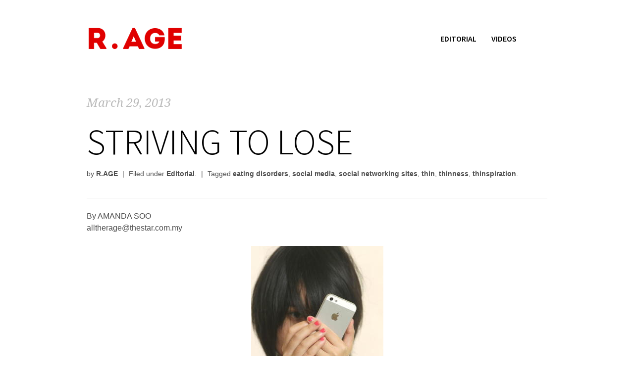

--- FILE ---
content_type: text/html; charset=UTF-8
request_url: https://www.rage.com.my/striving-to-lose/
body_size: 82436
content:
<!doctype html>
<html lang="en-US" class="responsive_768 responsive_480">
	<head>
		<meta name="viewport" content="width=device-width, initial-scale=1" />
<!-- v: 1.0 -->
<link rel="profile" href="http://gmpg.org/xfn/11" />
<meta charset="UTF-8">
		<title>Striving to lose - R.AGE | R.AGE</title>

		<style type="text/css" id="thb-customizer-imports">@import url(https://fonts.googleapis.com/css?family=Source+Sans+Pro:300,regular,600,700);   @import url(https://fonts.googleapis.com/css?family=Noto+Serif:regular,700,italic,700italic); @import url(https://fonts.googleapis.com/css?family=Noto+Sans:regular,700,italic,700italic);             </style><meta name='robots' content='index, follow, max-image-preview:large, max-snippet:-1, max-video-preview:-1' />
	<style>img:is([sizes="auto" i], [sizes^="auto," i]) { contain-intrinsic-size: 3000px 1500px }</style>
	
	<!-- This site is optimized with the Yoast SEO plugin v26.0 - https://yoast.com/wordpress/plugins/seo/ -->
	<title>Striving to lose - R.AGE</title>
	<link rel="canonical" href="https://www.rage.com.my/striving-to-lose/" />
	<meta property="og:locale" content="en_US" />
	<meta property="og:type" content="article" />
	<meta property="og:title" content="Striving to lose - R.AGE" />
	<meta property="og:description" content="By AMANDA SOO alltherage@thestar.com.my Is social media to blame for making girls more obsessed than ever with being thin? TWO months ago, America’s Next Top Model judge and fashion blogger Bryanboy was accused of encouraging ‘thinspiration’ among his 350,000 followers when he tweeted “Mark your calendars kids! You have less than a month to lose [&hellip;]" />
	<meta property="og:url" content="https://www.rage.com.my/striving-to-lose/" />
	<meta property="og:site_name" content="R.AGE" />
	<meta property="article:published_time" content="2013-03-28T22:00:15+00:00" />
	<meta property="article:modified_time" content="2025-11-11T08:22:26+00:00" />
	<meta property="og:image" content="https://www.rage.com.my/wp-content/uploads/2013/03/cover-story-photo-4.jpg" />
	<meta name="author" content="R.AGE" />
	<meta name="twitter:label1" content="Written by" />
	<meta name="twitter:data1" content="R.AGE" />
	<meta name="twitter:label2" content="Est. reading time" />
	<meta name="twitter:data2" content="7 minutes" />
	<script type="application/ld+json" class="yoast-schema-graph">{"@context":"https://schema.org","@graph":[{"@type":"WebPage","@id":"https://www.rage.com.my/striving-to-lose/","url":"https://www.rage.com.my/striving-to-lose/","name":"Striving to lose - R.AGE","isPartOf":{"@id":"https://www.rage.com.my/#website"},"primaryImageOfPage":{"@id":"https://www.rage.com.my/striving-to-lose/#primaryimage"},"image":{"@id":"https://www.rage.com.my/striving-to-lose/#primaryimage"},"thumbnailUrl":"https://www.rage.com.my/wp-content/uploads/2013/03/cover-story-photo-4.jpg","datePublished":"2013-03-28T22:00:15+00:00","dateModified":"2025-11-11T08:22:26+00:00","author":{"@id":"https://www.rage.com.my/#/schema/person/08d55d34923f99b4bb07e39cb68f08f7"},"breadcrumb":{"@id":"https://www.rage.com.my/striving-to-lose/#breadcrumb"},"inLanguage":"en-US","potentialAction":[{"@type":"ReadAction","target":["https://www.rage.com.my/striving-to-lose/"]}]},{"@type":"ImageObject","inLanguage":"en-US","@id":"https://www.rage.com.my/striving-to-lose/#primaryimage","url":"https://cdn.rage.com.my/wp-content/uploads/2013/03/11161833/cover-story-photo-4.jpg","contentUrl":"https://cdn.rage.com.my/wp-content/uploads/2013/03/11161833/cover-story-photo-4.jpg","width":267,"height":400},{"@type":"BreadcrumbList","@id":"https://www.rage.com.my/striving-to-lose/#breadcrumb","itemListElement":[{"@type":"ListItem","position":1,"name":"Home","item":"https://www.rage.com.my/"},{"@type":"ListItem","position":2,"name":"Striving to lose"}]},{"@type":"WebSite","@id":"https://www.rage.com.my/#website","url":"https://www.rage.com.my/","name":"R.AGE","description":"All the R.AGE","potentialAction":[{"@type":"SearchAction","target":{"@type":"EntryPoint","urlTemplate":"https://www.rage.com.my/?s={search_term_string}"},"query-input":{"@type":"PropertyValueSpecification","valueRequired":true,"valueName":"search_term_string"}}],"inLanguage":"en-US"},{"@type":"Person","@id":"https://www.rage.com.my/#/schema/person/08d55d34923f99b4bb07e39cb68f08f7","name":"R.AGE","image":{"@type":"ImageObject","inLanguage":"en-US","@id":"https://www.rage.com.my/#/schema/person/image/","url":"https://secure.gravatar.com/avatar/c87cad6bf28dca3b545d4251003e30147c23d4b36602865b1bb7ccb4b1022ce7?s=96&d=mm&r=g","contentUrl":"https://secure.gravatar.com/avatar/c87cad6bf28dca3b545d4251003e30147c23d4b36602865b1bb7ccb4b1022ce7?s=96&d=mm&r=g","caption":"R.AGE"},"url":"https://www.rage.com.my/author/rage_admin/"}]}</script>
	<!-- / Yoast SEO plugin. -->


<link rel='dns-prefetch' href='//fonts.googleapis.com' />
<link rel="alternate" type="application/rss+xml" title="R.AGE &raquo; Feed" href="https://www.rage.com.my/feed/" />
<link rel="alternate" type="application/rss+xml" title="R.AGE &raquo; Comments Feed" href="https://www.rage.com.my/comments/feed/" />
<script type="text/javascript" id="wpp-js" src="https://www.rage.com.my/wp-content/plugins/wordpress-popular-posts/assets/js/wpp.min.js?ver=7.3.3" data-sampling="0" data-sampling-rate="100" data-api-url="https://www.rage.com.my/wp-json/wordpress-popular-posts" data-post-id="3735" data-token="be4eb1ceab" data-lang="0" data-debug="0"></script>
<link rel="alternate" type="application/rss+xml" title="R.AGE &raquo; Striving to lose Comments Feed" href="https://www.rage.com.my/striving-to-lose/feed/" />
<script type="text/javascript">
/* <![CDATA[ */
window._wpemojiSettings = {"baseUrl":"https:\/\/s.w.org\/images\/core\/emoji\/16.0.1\/72x72\/","ext":".png","svgUrl":"https:\/\/s.w.org\/images\/core\/emoji\/16.0.1\/svg\/","svgExt":".svg","source":{"concatemoji":"https:\/\/www.rage.com.my\/wp-includes\/js\/wp-emoji-release.min.js?ver=562e804555f56e7d7951f92539a5be54"}};
/*! This file is auto-generated */
!function(s,n){var o,i,e;function c(e){try{var t={supportTests:e,timestamp:(new Date).valueOf()};sessionStorage.setItem(o,JSON.stringify(t))}catch(e){}}function p(e,t,n){e.clearRect(0,0,e.canvas.width,e.canvas.height),e.fillText(t,0,0);var t=new Uint32Array(e.getImageData(0,0,e.canvas.width,e.canvas.height).data),a=(e.clearRect(0,0,e.canvas.width,e.canvas.height),e.fillText(n,0,0),new Uint32Array(e.getImageData(0,0,e.canvas.width,e.canvas.height).data));return t.every(function(e,t){return e===a[t]})}function u(e,t){e.clearRect(0,0,e.canvas.width,e.canvas.height),e.fillText(t,0,0);for(var n=e.getImageData(16,16,1,1),a=0;a<n.data.length;a++)if(0!==n.data[a])return!1;return!0}function f(e,t,n,a){switch(t){case"flag":return n(e,"\ud83c\udff3\ufe0f\u200d\u26a7\ufe0f","\ud83c\udff3\ufe0f\u200b\u26a7\ufe0f")?!1:!n(e,"\ud83c\udde8\ud83c\uddf6","\ud83c\udde8\u200b\ud83c\uddf6")&&!n(e,"\ud83c\udff4\udb40\udc67\udb40\udc62\udb40\udc65\udb40\udc6e\udb40\udc67\udb40\udc7f","\ud83c\udff4\u200b\udb40\udc67\u200b\udb40\udc62\u200b\udb40\udc65\u200b\udb40\udc6e\u200b\udb40\udc67\u200b\udb40\udc7f");case"emoji":return!a(e,"\ud83e\udedf")}return!1}function g(e,t,n,a){var r="undefined"!=typeof WorkerGlobalScope&&self instanceof WorkerGlobalScope?new OffscreenCanvas(300,150):s.createElement("canvas"),o=r.getContext("2d",{willReadFrequently:!0}),i=(o.textBaseline="top",o.font="600 32px Arial",{});return e.forEach(function(e){i[e]=t(o,e,n,a)}),i}function t(e){var t=s.createElement("script");t.src=e,t.defer=!0,s.head.appendChild(t)}"undefined"!=typeof Promise&&(o="wpEmojiSettingsSupports",i=["flag","emoji"],n.supports={everything:!0,everythingExceptFlag:!0},e=new Promise(function(e){s.addEventListener("DOMContentLoaded",e,{once:!0})}),new Promise(function(t){var n=function(){try{var e=JSON.parse(sessionStorage.getItem(o));if("object"==typeof e&&"number"==typeof e.timestamp&&(new Date).valueOf()<e.timestamp+604800&&"object"==typeof e.supportTests)return e.supportTests}catch(e){}return null}();if(!n){if("undefined"!=typeof Worker&&"undefined"!=typeof OffscreenCanvas&&"undefined"!=typeof URL&&URL.createObjectURL&&"undefined"!=typeof Blob)try{var e="postMessage("+g.toString()+"("+[JSON.stringify(i),f.toString(),p.toString(),u.toString()].join(",")+"));",a=new Blob([e],{type:"text/javascript"}),r=new Worker(URL.createObjectURL(a),{name:"wpTestEmojiSupports"});return void(r.onmessage=function(e){c(n=e.data),r.terminate(),t(n)})}catch(e){}c(n=g(i,f,p,u))}t(n)}).then(function(e){for(var t in e)n.supports[t]=e[t],n.supports.everything=n.supports.everything&&n.supports[t],"flag"!==t&&(n.supports.everythingExceptFlag=n.supports.everythingExceptFlag&&n.supports[t]);n.supports.everythingExceptFlag=n.supports.everythingExceptFlag&&!n.supports.flag,n.DOMReady=!1,n.readyCallback=function(){n.DOMReady=!0}}).then(function(){return e}).then(function(){var e;n.supports.everything||(n.readyCallback(),(e=n.source||{}).concatemoji?t(e.concatemoji):e.wpemoji&&e.twemoji&&(t(e.twemoji),t(e.wpemoji)))}))}((window,document),window._wpemojiSettings);
/* ]]> */
</script>
<link rel='stylesheet' id='google-fonts-open-sans-css' href='https://fonts.googleapis.com/css?family=Open+Sans%3A400%2C700&#038;ver=562e804555f56e7d7951f92539a5be54' type='text/css' media='all' />
<link rel='stylesheet' id='ytp-icons-css' href='https://www.rage.com.my/wp-content/plugins/rdv-youtube-playlist-video-player/packages/icons/css/icons.min.css?ver=562e804555f56e7d7951f92539a5be54' type='text/css' media='all' />
<link rel='stylesheet' id='ytp-style-css' href='https://www.rage.com.my/wp-content/plugins/rdv-youtube-playlist-video-player/packages/youtube-video-player/css/youtube-video-player.min.css?ver=562e804555f56e7d7951f92539a5be54' type='text/css' media='all' />
<link rel='stylesheet' id='perfect-scrollbar-style-css' href='https://www.rage.com.my/wp-content/plugins/rdv-youtube-playlist-video-player/packages/perfect-scrollbar/perfect-scrollbar.css?ver=562e804555f56e7d7951f92539a5be54' type='text/css' media='all' />
<link rel='stylesheet' id='ytp-custom-css-css' href='https://www.rage.com.my/wp-admin/admin-ajax.php?action=youtube_video_player_custom_css&#038;ver=562e804555f56e7d7951f92539a5be54' type='text/css' media='all' />
<link rel='stylesheet' id='layerslider-css' href='https://www.rage.com.my/wp-content/plugins/LayerSlider/static/layerslider/css/layerslider.css?ver=6.9.2' type='text/css' media='all' />
<link rel='stylesheet' id='ls-google-fonts-css' href='https://fonts.googleapis.com/css?family=Lato:100,300,regular,700,900%7COpen+Sans:300%7CIndie+Flower:regular%7COswald:300,regular,700%7CMarko+One:regular&#038;subset=latin%2Clatin-ext' type='text/css' media='all' />
<link rel='stylesheet' id='thb_theme_fonts-css' href='https://www.rage.com.my/wp-content/themes/one/css/theme-fonts.css?ver=562e804555f56e7d7951f92539a5be54' type='text/css' media='all' />
<link rel='stylesheet' id='thb_layout-css' href='https://www.rage.com.my/wp-content/themes/one/css/layout.css?ver=562e804555f56e7d7951f92539a5be54' type='text/css' media='all' />
<link rel='stylesheet' id='magnificpopup-css' href='https://www.rage.com.my/wp-content/themes/one/config/modules/backpack/lightbox/magnificpopup/css/magnificpopup.css?ver=562e804555f56e7d7951f92539a5be54' type='text/css' media='all' />
<link rel='stylesheet' id='thb_style_3-css' href='https://www.rage.com.my/wp-content/themes/one-child/style.css?ver=562e804555f56e7d7951f92539a5be54' type='text/css' media='all' />
<link rel='stylesheet' id='thb-fontello-css' href='https://www.rage.com.my/wp-content/themes/one/framework/assets/shared/fontello/css/fontello.css?ver=562e804555f56e7d7951f92539a5be54' type='text/css' media='all' />
<style id='wp-emoji-styles-inline-css' type='text/css'>

	img.wp-smiley, img.emoji {
		display: inline !important;
		border: none !important;
		box-shadow: none !important;
		height: 1em !important;
		width: 1em !important;
		margin: 0 0.07em !important;
		vertical-align: -0.1em !important;
		background: none !important;
		padding: 0 !important;
	}
</style>
<link rel='stylesheet' id='wp-block-library-css' href='https://www.rage.com.my/wp-includes/css/dist/block-library/style.min.css?ver=562e804555f56e7d7951f92539a5be54' type='text/css' media='all' />
<style id='classic-theme-styles-inline-css' type='text/css'>
/*! This file is auto-generated */
.wp-block-button__link{color:#fff;background-color:#32373c;border-radius:9999px;box-shadow:none;text-decoration:none;padding:calc(.667em + 2px) calc(1.333em + 2px);font-size:1.125em}.wp-block-file__button{background:#32373c;color:#fff;text-decoration:none}
</style>
<style id='simple-user-listing-directory-block-style-inline-css' type='text/css'>
.wp-block-simple-user-listing-directory-block .author-search{margin-bottom:2em}.wp-block-simple-user-listing-directory-block.is-style-grid .user-list-wrap{display:grid;grid-gap:20px}.wp-block-simple-user-listing-directory-block.is-style-grid.columns-2 .user-list-wrap{grid-template-columns:repeat(2,1fr)}.wp-block-simple-user-listing-directory-block.is-style-grid.columns-3 .user-list-wrap{grid-template-columns:repeat(3,1fr)}.wp-block-simple-user-listing-directory-block.is-style-grid.columns-4 .user-list-wrap{grid-template-columns:repeat(4,1fr)}.wp-block-simple-user-listing-directory-block.is-style-list .user-list-wrap{display:flex;flex-direction:column}.wp-block-simple-user-listing-directory-block.is-style-list .user-list-wrap .author-block .avatar{float:left;margin-right:1em}.wp-block-simple-user-listing-directory-block.is-style-list .user-list-wrap .author-block .author-name{clear:none}.wp-block-simple-user-listing-directory-block.is-style-list .user-list-wrap .author-block .author-description{clear:both}

</style>
<style id='global-styles-inline-css' type='text/css'>
:root{--wp--preset--aspect-ratio--square: 1;--wp--preset--aspect-ratio--4-3: 4/3;--wp--preset--aspect-ratio--3-4: 3/4;--wp--preset--aspect-ratio--3-2: 3/2;--wp--preset--aspect-ratio--2-3: 2/3;--wp--preset--aspect-ratio--16-9: 16/9;--wp--preset--aspect-ratio--9-16: 9/16;--wp--preset--color--black: #000000;--wp--preset--color--cyan-bluish-gray: #abb8c3;--wp--preset--color--white: #ffffff;--wp--preset--color--pale-pink: #f78da7;--wp--preset--color--vivid-red: #cf2e2e;--wp--preset--color--luminous-vivid-orange: #ff6900;--wp--preset--color--luminous-vivid-amber: #fcb900;--wp--preset--color--light-green-cyan: #7bdcb5;--wp--preset--color--vivid-green-cyan: #00d084;--wp--preset--color--pale-cyan-blue: #8ed1fc;--wp--preset--color--vivid-cyan-blue: #0693e3;--wp--preset--color--vivid-purple: #9b51e0;--wp--preset--gradient--vivid-cyan-blue-to-vivid-purple: linear-gradient(135deg,rgba(6,147,227,1) 0%,rgb(155,81,224) 100%);--wp--preset--gradient--light-green-cyan-to-vivid-green-cyan: linear-gradient(135deg,rgb(122,220,180) 0%,rgb(0,208,130) 100%);--wp--preset--gradient--luminous-vivid-amber-to-luminous-vivid-orange: linear-gradient(135deg,rgba(252,185,0,1) 0%,rgba(255,105,0,1) 100%);--wp--preset--gradient--luminous-vivid-orange-to-vivid-red: linear-gradient(135deg,rgba(255,105,0,1) 0%,rgb(207,46,46) 100%);--wp--preset--gradient--very-light-gray-to-cyan-bluish-gray: linear-gradient(135deg,rgb(238,238,238) 0%,rgb(169,184,195) 100%);--wp--preset--gradient--cool-to-warm-spectrum: linear-gradient(135deg,rgb(74,234,220) 0%,rgb(151,120,209) 20%,rgb(207,42,186) 40%,rgb(238,44,130) 60%,rgb(251,105,98) 80%,rgb(254,248,76) 100%);--wp--preset--gradient--blush-light-purple: linear-gradient(135deg,rgb(255,206,236) 0%,rgb(152,150,240) 100%);--wp--preset--gradient--blush-bordeaux: linear-gradient(135deg,rgb(254,205,165) 0%,rgb(254,45,45) 50%,rgb(107,0,62) 100%);--wp--preset--gradient--luminous-dusk: linear-gradient(135deg,rgb(255,203,112) 0%,rgb(199,81,192) 50%,rgb(65,88,208) 100%);--wp--preset--gradient--pale-ocean: linear-gradient(135deg,rgb(255,245,203) 0%,rgb(182,227,212) 50%,rgb(51,167,181) 100%);--wp--preset--gradient--electric-grass: linear-gradient(135deg,rgb(202,248,128) 0%,rgb(113,206,126) 100%);--wp--preset--gradient--midnight: linear-gradient(135deg,rgb(2,3,129) 0%,rgb(40,116,252) 100%);--wp--preset--font-size--small: 13px;--wp--preset--font-size--medium: 20px;--wp--preset--font-size--large: 36px;--wp--preset--font-size--x-large: 42px;--wp--preset--spacing--20: 0.44rem;--wp--preset--spacing--30: 0.67rem;--wp--preset--spacing--40: 1rem;--wp--preset--spacing--50: 1.5rem;--wp--preset--spacing--60: 2.25rem;--wp--preset--spacing--70: 3.38rem;--wp--preset--spacing--80: 5.06rem;--wp--preset--shadow--natural: 6px 6px 9px rgba(0, 0, 0, 0.2);--wp--preset--shadow--deep: 12px 12px 50px rgba(0, 0, 0, 0.4);--wp--preset--shadow--sharp: 6px 6px 0px rgba(0, 0, 0, 0.2);--wp--preset--shadow--outlined: 6px 6px 0px -3px rgba(255, 255, 255, 1), 6px 6px rgba(0, 0, 0, 1);--wp--preset--shadow--crisp: 6px 6px 0px rgba(0, 0, 0, 1);}:where(.is-layout-flex){gap: 0.5em;}:where(.is-layout-grid){gap: 0.5em;}body .is-layout-flex{display: flex;}.is-layout-flex{flex-wrap: wrap;align-items: center;}.is-layout-flex > :is(*, div){margin: 0;}body .is-layout-grid{display: grid;}.is-layout-grid > :is(*, div){margin: 0;}:where(.wp-block-columns.is-layout-flex){gap: 2em;}:where(.wp-block-columns.is-layout-grid){gap: 2em;}:where(.wp-block-post-template.is-layout-flex){gap: 1.25em;}:where(.wp-block-post-template.is-layout-grid){gap: 1.25em;}.has-black-color{color: var(--wp--preset--color--black) !important;}.has-cyan-bluish-gray-color{color: var(--wp--preset--color--cyan-bluish-gray) !important;}.has-white-color{color: var(--wp--preset--color--white) !important;}.has-pale-pink-color{color: var(--wp--preset--color--pale-pink) !important;}.has-vivid-red-color{color: var(--wp--preset--color--vivid-red) !important;}.has-luminous-vivid-orange-color{color: var(--wp--preset--color--luminous-vivid-orange) !important;}.has-luminous-vivid-amber-color{color: var(--wp--preset--color--luminous-vivid-amber) !important;}.has-light-green-cyan-color{color: var(--wp--preset--color--light-green-cyan) !important;}.has-vivid-green-cyan-color{color: var(--wp--preset--color--vivid-green-cyan) !important;}.has-pale-cyan-blue-color{color: var(--wp--preset--color--pale-cyan-blue) !important;}.has-vivid-cyan-blue-color{color: var(--wp--preset--color--vivid-cyan-blue) !important;}.has-vivid-purple-color{color: var(--wp--preset--color--vivid-purple) !important;}.has-black-background-color{background-color: var(--wp--preset--color--black) !important;}.has-cyan-bluish-gray-background-color{background-color: var(--wp--preset--color--cyan-bluish-gray) !important;}.has-white-background-color{background-color: var(--wp--preset--color--white) !important;}.has-pale-pink-background-color{background-color: var(--wp--preset--color--pale-pink) !important;}.has-vivid-red-background-color{background-color: var(--wp--preset--color--vivid-red) !important;}.has-luminous-vivid-orange-background-color{background-color: var(--wp--preset--color--luminous-vivid-orange) !important;}.has-luminous-vivid-amber-background-color{background-color: var(--wp--preset--color--luminous-vivid-amber) !important;}.has-light-green-cyan-background-color{background-color: var(--wp--preset--color--light-green-cyan) !important;}.has-vivid-green-cyan-background-color{background-color: var(--wp--preset--color--vivid-green-cyan) !important;}.has-pale-cyan-blue-background-color{background-color: var(--wp--preset--color--pale-cyan-blue) !important;}.has-vivid-cyan-blue-background-color{background-color: var(--wp--preset--color--vivid-cyan-blue) !important;}.has-vivid-purple-background-color{background-color: var(--wp--preset--color--vivid-purple) !important;}.has-black-border-color{border-color: var(--wp--preset--color--black) !important;}.has-cyan-bluish-gray-border-color{border-color: var(--wp--preset--color--cyan-bluish-gray) !important;}.has-white-border-color{border-color: var(--wp--preset--color--white) !important;}.has-pale-pink-border-color{border-color: var(--wp--preset--color--pale-pink) !important;}.has-vivid-red-border-color{border-color: var(--wp--preset--color--vivid-red) !important;}.has-luminous-vivid-orange-border-color{border-color: var(--wp--preset--color--luminous-vivid-orange) !important;}.has-luminous-vivid-amber-border-color{border-color: var(--wp--preset--color--luminous-vivid-amber) !important;}.has-light-green-cyan-border-color{border-color: var(--wp--preset--color--light-green-cyan) !important;}.has-vivid-green-cyan-border-color{border-color: var(--wp--preset--color--vivid-green-cyan) !important;}.has-pale-cyan-blue-border-color{border-color: var(--wp--preset--color--pale-cyan-blue) !important;}.has-vivid-cyan-blue-border-color{border-color: var(--wp--preset--color--vivid-cyan-blue) !important;}.has-vivid-purple-border-color{border-color: var(--wp--preset--color--vivid-purple) !important;}.has-vivid-cyan-blue-to-vivid-purple-gradient-background{background: var(--wp--preset--gradient--vivid-cyan-blue-to-vivid-purple) !important;}.has-light-green-cyan-to-vivid-green-cyan-gradient-background{background: var(--wp--preset--gradient--light-green-cyan-to-vivid-green-cyan) !important;}.has-luminous-vivid-amber-to-luminous-vivid-orange-gradient-background{background: var(--wp--preset--gradient--luminous-vivid-amber-to-luminous-vivid-orange) !important;}.has-luminous-vivid-orange-to-vivid-red-gradient-background{background: var(--wp--preset--gradient--luminous-vivid-orange-to-vivid-red) !important;}.has-very-light-gray-to-cyan-bluish-gray-gradient-background{background: var(--wp--preset--gradient--very-light-gray-to-cyan-bluish-gray) !important;}.has-cool-to-warm-spectrum-gradient-background{background: var(--wp--preset--gradient--cool-to-warm-spectrum) !important;}.has-blush-light-purple-gradient-background{background: var(--wp--preset--gradient--blush-light-purple) !important;}.has-blush-bordeaux-gradient-background{background: var(--wp--preset--gradient--blush-bordeaux) !important;}.has-luminous-dusk-gradient-background{background: var(--wp--preset--gradient--luminous-dusk) !important;}.has-pale-ocean-gradient-background{background: var(--wp--preset--gradient--pale-ocean) !important;}.has-electric-grass-gradient-background{background: var(--wp--preset--gradient--electric-grass) !important;}.has-midnight-gradient-background{background: var(--wp--preset--gradient--midnight) !important;}.has-small-font-size{font-size: var(--wp--preset--font-size--small) !important;}.has-medium-font-size{font-size: var(--wp--preset--font-size--medium) !important;}.has-large-font-size{font-size: var(--wp--preset--font-size--large) !important;}.has-x-large-font-size{font-size: var(--wp--preset--font-size--x-large) !important;}
:where(.wp-block-post-template.is-layout-flex){gap: 1.25em;}:where(.wp-block-post-template.is-layout-grid){gap: 1.25em;}
:where(.wp-block-columns.is-layout-flex){gap: 2em;}:where(.wp-block-columns.is-layout-grid){gap: 2em;}
:root :where(.wp-block-pullquote){font-size: 1.5em;line-height: 1.6;}
</style>
<link rel='stylesheet' id='contact-form-7-css' href='https://www.rage.com.my/wp-content/plugins/contact-form-7/includes/css/styles.css?ver=6.1.2' type='text/css' media='all' />
<link rel='stylesheet' id='wpfp-public-style-css' href='https://www.rage.com.my/wp-content/plugins/featured-post-creative/assets/css/wpfp-public.css?ver=1.5.4' type='text/css' media='all' />
<link rel='stylesheet' id='rage-min-css-css' href='https://www.rage.com.my/wp-content/plugins/rage/css/uikit.min.css?ver=562e804555f56e7d7951f92539a5be54' type='text/css' media='all' />
<link rel='stylesheet' id='fancybox-css-css' href='https://www.rage.com.my/wp-content/plugins/rage/css/fancybox.css?ver=562e804555f56e7d7951f92539a5be54' type='text/css' media='all' />
<link rel='stylesheet' id='jquery-ui-css-css' href='https://www.rage.com.my/wp-content/plugins/rage/css/jquery-ui.css?ver=562e804555f56e7d7951f92539a5be54' type='text/css' media='all' />
<link rel='stylesheet' id='video-css-css' href='https://www.rage.com.my/wp-content/plugins/rage/css/video.css?ver=562e804555f56e7d7951f92539a5be54' type='text/css' media='all' />
<link rel='stylesheet' id='video-icon-css-css' href='https://www.rage.com.my/wp-content/plugins/rage/css/video-icon.css?ver=562e804555f56e7d7951f92539a5be54' type='text/css' media='all' />
<link rel='stylesheet' id='perfect-scrollbar-css-css' href='https://www.rage.com.my/wp-content/plugins/rage/css/perfect-scrollbar.css?ver=562e804555f56e7d7951f92539a5be54' type='text/css' media='all' />
<link rel='stylesheet' id='bootstrap-min-css-css' href='https://www.rage.com.my/wp-content/plugins/rage/css/bootstrap.min.css?ver=562e804555f56e7d7951f92539a5be54' type='text/css' media='all' />
<link rel='stylesheet' id='front-css-css' href='https://www.rage.com.my/wp-content/plugins/rage/css/front.css?ver=562e804555f56e7d7951f92539a5be54' type='text/css' media='all' />
<link rel='stylesheet' id='tp_twitter_plugin_css-css' href='https://www.rage.com.my/wp-content/plugins/recent-tweets-widget/tp_twitter_plugin.css?ver=1.0' type='text/css' media='screen' />
<link rel='stylesheet' id='st-style-css' href='https://www.rage.com.my/wp-content/plugins/st_rage/css/ststyle.css?ver=562e804555f56e7d7951f92539a5be54' type='text/css' media='all' />
<link rel='stylesheet' id='w3-css' href='https://www.rage.com.my/wp-content/plugins/st_rage/css/w3.css?ver=562e804555f56e7d7951f92539a5be54' type='text/css' media='all' />
<link rel='stylesheet' id='wordpress-popular-posts-css-css' href='https://www.rage.com.my/wp-content/plugins/wordpress-popular-posts/assets/css/wpp.css?ver=7.3.3' type='text/css' media='all' />
<link rel='stylesheet' id='style-css' href='https://www.rage.com.my/wp-content/themes/one-child/style.css?ver=1769033213' type='text/css' media='all' />
<script type="text/javascript" id="jquery-core-js-extra">
/* <![CDATA[ */
var thb_system = {"ajax_url":"https:\/\/www.rage.com.my\/wp-admin\/admin-ajax.php","frontend_js_url":"https:\/\/www.rage.com.my\/wp-content\/themes\/one\/framework\/assets\/frontend\/js","page_id":"3735","wp_version":"6.8.2"};
/* ]]> */
</script>
<script type="text/javascript" src="https://www.rage.com.my/wp-includes/js/jquery/jquery.min.js?ver=3.7.1" id="jquery-core-js"></script>
<script type="text/javascript" src="https://www.rage.com.my/wp-includes/js/jquery/jquery-migrate.min.js?ver=3.4.1" id="jquery-migrate-js"></script>
<script type="text/javascript" id="jquery-js-after">
/* <![CDATA[ */
        if (typeof jQuery !== "undefined" && typeof jQuery.browser === "undefined") {
            jQuery.browser = {};
            (function () {
                var ua = navigator.userAgent.toLowerCase();
                var match = /(msie) ([\w.]+)/.exec(ua) || /(trident)(?:.*? rv:([\w.]+))?/.exec(ua) || [];
                if (match.length > 0) {
                    jQuery.browser.msie = true;
                    jQuery.browser.version = match[2] || "0";
                } else {
                    jQuery.browser.msie = false;
                    jQuery.browser.version = "0";
                }
            })();
        }
    
/* ]]> */
</script>
<script type="text/javascript" src="https://www.rage.com.my/wp-content/plugins/rdv-youtube-playlist-video-player/packages/perfect-scrollbar/jquery.mousewheel.js?ver=562e804555f56e7d7951f92539a5be54" id="jquery-mousewheel-js"></script>
<script type="text/javascript" src="https://www.rage.com.my/wp-content/plugins/rdv-youtube-playlist-video-player/packages/perfect-scrollbar/perfect-scrollbar.js?ver=562e804555f56e7d7951f92539a5be54" id="perfect-scrollbar-script-js"></script>
<script type="text/javascript" src="https://www.rage.com.my/wp-content/plugins/rdv-youtube-playlist-video-player/packages/youtube-video-player/js/youtube-video-player.jquery.min.js?ver=562e804555f56e7d7951f92539a5be54" id="ytp-script-js"></script>
<script type="text/javascript" src="https://www.rage.com.my/wp-content/plugins/rdv-youtube-playlist-video-player/js/plugin.js?ver=562e804555f56e7d7951f92539a5be54" id="ytp-plugin-js"></script>
<script type="text/javascript" id="layerslider-greensock-js-extra">
/* <![CDATA[ */
var LS_Meta = {"v":"6.9.2"};
/* ]]> */
</script>
<script type="text/javascript" src="https://www.rage.com.my/wp-content/plugins/LayerSlider/static/layerslider/js/greensock.js?ver=1.19.0" id="layerslider-greensock-js"></script>
<script type="text/javascript" src="https://www.rage.com.my/wp-content/plugins/LayerSlider/static/layerslider/js/layerslider.kreaturamedia.jquery.js?ver=6.9.2" id="layerslider-js"></script>
<script type="text/javascript" src="https://www.rage.com.my/wp-content/plugins/LayerSlider/static/layerslider/js/layerslider.transitions.js?ver=6.9.2" id="layerslider-transitions-js"></script>
<script type="text/javascript" id="ajax-script-js-extra">
/* <![CDATA[ */
var ajax_object = {"ajax_url":"https:\/\/www.rage.com.my\/wp-admin\/admin-ajax.php"};
/* ]]> */
</script>
<script type="text/javascript" src="https://www.rage.com.my/wp-content/plugins/rage/js/ajax.js?ver=562e804555f56e7d7951f92539a5be54" id="ajax-script-js"></script>
<script type="text/javascript" src="https://www.rage.com.my/wp-includes/js/swfobject.js?ver=2.2-20120417" id="swfobject-js"></script>
<meta name="generator" content="Powered by LayerSlider 6.9.2 - Multi-Purpose, Responsive, Parallax, Mobile-Friendly Slider Plugin for WordPress." />
<!-- LayerSlider updates and docs at: https://layerslider.kreaturamedia.com -->
<link rel="https://api.w.org/" href="https://www.rage.com.my/wp-json/" /><link rel="alternate" title="JSON" type="application/json" href="https://www.rage.com.my/wp-json/wp/v2/posts/3735" /><link rel="EditURI" type="application/rsd+xml" title="RSD" href="https://www.rage.com.my/xmlrpc.php?rsd" />

<link rel='shortlink' href='https://www.rage.com.my/?p=3735' />
<link rel="alternate" title="oEmbed (JSON)" type="application/json+oembed" href="https://www.rage.com.my/wp-json/oembed/1.0/embed?url=https%3A%2F%2Fwww.rage.com.my%2Fstriving-to-lose%2F" />
<link rel="alternate" title="oEmbed (XML)" type="text/xml+oembed" href="https://www.rage.com.my/wp-json/oembed/1.0/embed?url=https%3A%2F%2Fwww.rage.com.my%2Fstriving-to-lose%2F&#038;format=xml" />
			<meta property="fb:pages" content="95743749740" />
			            <style id="wpp-loading-animation-styles">@-webkit-keyframes bgslide{from{background-position-x:0}to{background-position-x:-200%}}@keyframes bgslide{from{background-position-x:0}to{background-position-x:-200%}}.wpp-widget-block-placeholder,.wpp-shortcode-placeholder{margin:0 auto;width:60px;height:3px;background:#dd3737;background:linear-gradient(90deg,#dd3737 0%,#571313 10%,#dd3737 100%);background-size:200% auto;border-radius:3px;-webkit-animation:bgslide 1s infinite linear;animation:bgslide 1s infinite linear}</style>
            <link rel="Shortcut Icon" href="https://rage.com.my/wp-content/themes/one-child/images/favicon.ico" type="image/x-icon" />
		<style type="text/css" id="wp-custom-css">
			.wp-block-image {
	padding-bottom: 12px;
}

.wp-block-image img { 
	margin-bottom: 2px;
}

figcaption { 
	font-size: 12px;
}		</style>
			
<!--[if lt IE 9]>
	<script src="//html5shim.googlecode.com/svn/trunk/html5.js"></script>
<![endif]--><style type="text/css" id="thb-customizer">.header-layout-a #main-nav ul > li.action.blue > a:hover, .thb-section-column-block-thb_text_box .thb-section-block-call-to .action-primary:hover, .header-layout-a #main-nav ul ul li a:hover, #slide-menu-container ul li a:hover, .thb-navigation.numeric li .current, #page-links span, a:hover, .thb-text blockquote:after, .comment_body blockquote:after, .hentry.masonry .loop-post-meta a:hover, .item.list.classic .item-header .loop-post-meta a:hover, .thb-related li .item-title p a:hover, .meta.details a:hover, .thb-portfolio-grid-b .work-inner-wrapper .thb-like:hover, .thb-portfolio-filter .filterlist li.active, #respond .comment-notes a:hover, #respond .logged-in-as a:hover, .icon-style-a.thb-section-column-block-thb_text_box .thb-section-block-icon, .icon-style-b.thb-section-column-block-thb_text_box .thb-section-block-icon, .icon-style-e.thb-section-column-block-thb_text_box .thb-section-block-icon, .thb-section-column-block-thb_accordion .thb-toggle-trigger:hover, .thb-section-column-block-thb_accordion .thb-toggle-trigger:hover:before, .thb-tab-horizontal.thb-section-column-block-thb_tabs .thb-tabs-nav li.open a, .thb-tab-vertical.thb-section-column-block-thb_tabs .thb-tabs-nav li.open a, .thb-tab-vertical.thb-section-column-block-thb_tabs .thb-tabs-nav li.open a:after, .thb-tab-vertical.thb-section-column-block-thb_tabs .thb-tabs-nav li.open a:hover:after, .thb-section-column-block-thb_divider .thb-go-top:hover, .thb-skin-light .hentry.masonry .item-header h1 a:hover, .hentry.masonry .item-header .thb-skin-light h1 a:hover, .thb-skin-light .item.list.classic .item-header h1 a:hover, .item.list.classic .item-header .thb-skin-light h1 a:hover, .thb-skin-dark .thb-text a:hover, .thb-skin-dark .hentry.masonry .item-header h1 a:hover, .hentry.masonry .item-header .thb-skin-dark h1 a:hover, .thb-skin-dark .item.list.classic .item-header h1 a:hover, .item.list.classic .item-header .thb-skin-dark h1 a:hover { color: #d30000; } .thb-btn.thb-read-more:after, .owl-buttons div.thb-read-more:after, .header-layout-a #main-nav ul > li.action.blue > a:after, .thb-section-column-block-thb_text_box .thb-section-block-call-to .action-primary:after, .header-layout-a #main-nav ul > li a:before, .thb-overlay, .thb-work-overlay, .format-aside.hentry.masonry .post-wrapper, .format-aside.item.list.classic .post-wrapper, .thb-portfolio-grid-b .work-thumb:hover .work-data, .thb-portfolio-filter .filterlist li.active:after, .thb-portfolio-filter .filterlist li.active:hover:after, .icon-style-c.thb-section-column-block-thb_text_box .thb-section-block-icon, .icon-style-d.thb-section-column-block-thb_text_box .thb-section-block-icon, .thb-section-column-block-thb_progress_bar.progress-style-b .thb-meter .thb-meter-bar-progress, .thb-section-column-block-thb_progress_bar.progress-style-a .thb-meter-bar-progress { background-color: #d30000; } .thb-btn.thb-read-more:hover, .owl-buttons div.thb-read-more:hover, .thb-navigation.numeric li .current, #page-links span, .header-layout-a #main-nav ul > li.action.blue > a, .thb-text blockquote, .comment_body blockquote, .comment.bypostauthor .comment_rightcol .comment_head p, .icon-style-c.thb-section-column-block-thb_text_box .thb-section-block-icon, .icon-style-d.thb-section-column-block-thb_text_box .thb-section-block-icon, .thb-section-column-block-thb_text_box .thb-section-block-call-to .action-primary, .thb-tab-horizontal.thb-section-column-block-thb_tabs .thb-tabs-nav li.open a, .thb-skin-light#header #main-nav ul li.action.blue > a, .thb-skin-light .thb-btn.thb-read-more:hover, .thb-skin-light .owl-buttons div.thb-read-more:hover, .owl-buttons .thb-skin-light div.thb-read-more:hover, .thb-skin-dark .thb-btn.thb-read-more:hover, .thb-skin-dark .owl-buttons div.thb-read-more:hover, .owl-buttons .thb-skin-dark div.thb-read-more:hover { border-color: #d30000; } #slide-menu-container, #thb-search-box-container { background-color: rgba(211,0,0,0.9); } ::-webkit-selection { background-color: #d30000; } ::-moz-selection { background-color: #d30000; } ::selection { background-color: #d30000; } #nprogress .spinner .spinner-icon { border-top-color: #d30000; } #nprogress .spinner .spinner-icon { border-left-color: #d30000; } #thb-external-wrapper { background-color: #ffffff; } </style><style type="text/css">a:hover { text-decoration: none; }

#html5-watermark {
	display: none !important;
}

#menu-local-kitchen a {
	color: #f6ff45;
}

.thb-search-icon-container a {
	color: #fff;
}

.scrolled .thb-search-icon-container a { color: #000; }

.header-layout-a #main-nav ul > li a:hover {
	color: #fff;
}

.header-layout-a .scrolled #main-nav ul > li a {
	color: #000 !important;
}

.header-layout-a .scrolled #main-nav ul > li a:hover {
	text-decoration: none;
}

.header-layout-a .scrolled .slide-menu-trigger {
	color: #000;
}

.ls-wrapper.ls-in-out { top: 0 !important; }

.pageheader-layout-e #page-header.thb-page-header-disabled .thb-page-header-image-holder {
	margin-bottom: 12px !important;
}

.pageheader-layout-e #page-header .thb-page-header-image-holder {
	height: auto !important;
}

@media all and (min-width: 320px){
	img.header-text.ls-layer { margin-top: 130px !important; } /*200*/
}

@media all and (min-width: 798px){
	.ls-wrapper.ls-in-out { top: 0 !important; }
	img.header-text.ls-layer { margin-top: 130px !important; } /*200*/
}

/*@media all and (min-width: 1024px){
	img.header-text.ls-layer { margin-top: 100px !important; } 
}*/

@media all and (min-width: 1367px){
	img.header-text.ls-layer { margin-top: 150px !important; } /*160*/
}

@media all and (max-width:480px) {
	.trafficked-margin { margin-top: -100px !important; }
	.trafficked-video { margin-top: -130px !important; }
}

@media all and (max-width:380px) {
	.trafficked-margin { margin-top: -130px !important; }
	.trafficked-video { margin-top: -190px !important; }
}

@media all and (max-width:360px) {
	.trafficked-margin { margin-top: -160px !important; }
}

.pageheader-layout-e #page-header .thb-page-header-image-holder.ls-direction-fix {
	/*height: 1240px !important;*/
}

@media screen and (max-width: 1366px){
	.home.pageheader-layout-e #page-header .thb-page-header-image-holder.ls-direction-fix {
		height: 600px !important; /*830px*/
	}
	
	.header-background.ls-layer {
		height: 610px !important;
	}
}

@media screen and (max-width: 1024px){ 
	.home.pageheader-layout-e #page-header .thb-page-header-image-holder.ls-direction-fix {
		/*height: 550px !important; commented on 1/7/2020*/
	}
	
	.header-background.ls-layer {
		height: 610px !important;
	}
}

@media screen and (max-width: 797px){ 
	.responsive_480 .home.pageheader-layout-e #page-header .thb-page-header-image-holder.ls-direction-fix.ls-overflow-visible {
		/*min-height: 60vh !important; commented on 1/7/2020*/
	}
	
	.responsive_480 .home.pageheader-layout-e #page-header .thb-page-header-image-holder.ls-direction-fix {
		/*height: 540px !important; commented on 1/7/2020*/
	}
	
	.responsive_480 .thb-section .thb-section-column {
		padding-bottom: 0 !important;
	}
	
	.thb-search-icon-container { float: right; }
	
	.header-background.ls-layer {
		height: 610px !important;
	}
	
	/*#page-header .ls-wrapper.ls-in-out {
	    top: 0px !important;
	}*/
}

/*@media screen and (max-width: 480px){ 
	.responsive_480 .pageheader-layout-e #page-header .thb-page-header-image-holder.ls-direction-fix {
		height: 290px !important;
	}
}*/

@media screen and (max-width: 480px){ 
	.responsive_480 .home.pageheader-layout-e #page-header .thb-page-header-image-holder.ls-direction-fix.ls-overflow-visible {
		/*min-height: 35vh !important; commented on 1/7/2020*/
		/*height: 350px !important; commented on 1/7/2020 */
	}
	
	.responsive_480 .pageheader-layout-e #page-header .thb-page-header-image-holder.ls-direction-fix.ls-overflow-visible {
		/*height: 254px !important;*/	/*350px*/
	    /*min-height: 84vh !important;	1/7/2020 */
		margin-bottom: 0px !important;
	}
	
	.header-background.ls-layer {
		/*height: 350px !important;	/*420px 1/7/2020 */
	}
	
	h1.thb-section-block-title { font-size: 50px !important; }
	
	.thb-text { margin-top: 20px !important; }
}

@media screen and (max-width: 320px){ 
	.responsive_480 .pageheader-layout-e #page-header .thb-page-header-image-holder.ls-direction-fix {
		height: 240px !important;
	}
}</style>				<script type="text/javascript">
				(function() {
				var useSSL = "https:" == document.location.protocol;
				var src = (useSSL ? "https:" : "http:") +
				"//www.googletagservices.com/tag/js/gpt.js";
				document.write("<scr" + "ipt src=" + src + "></scr" + "ipt>");
			})();
			</script>
			<!-- Audience KeyValues -->
			<script src="https://ad.crwdcntrl.net/5/c=5593/pe=y/var=lotauds"></script>
			<script type="text/javascript">
				var dartCCKey = "lotaudiences";
				var dartCC = "";
				if (typeof(lotauds) != 'undefined')
				{
					for (var cci = 0; cci < lotauds.Profile.Audiences.Audience.length; cci++)
					{
						if (cci > 0) dartCC += ",";
						dartCC += lotauds.Profile.Audiences.Audience[cci].abbr;
					}
				}
			</script>
			<script type="text/javascript">
				googletag.defineSlot("/5808/Rage_Leaderboard", [728, 90], "div-gpt-ad-1436170548300-0").addService(googletag.pubads());
				googletag.defineSlot("/5808/Rage_Leaderboard_Res", [300, 50], "div-gpt-ad-1436170548300-1").addService(googletag.pubads());
				googletag.defineSlot("/5808/Rage_Rectangular", [300, 250], "div-gpt-ad-1436170548300-2").addService(googletag.pubads());
				googletag.defineSlot("/5808/Rage_Lead_Bottom_Res", [300, 50], "div-gpt-ad-1436316745690-0").addService(googletag.pubads());
				googletag.defineSlot("/5808/Rage_Leaderboard_Bottom", [728, 90], "div-gpt-ad-1436316745690-1").addService(googletag.pubads());
				googletag.defineSlot("/5808/Rage_Rect_Bottom", [300, 250], "div-gpt-ad-1436316745690-2").addService(googletag.pubads());

				googletag.pubads().setTargeting(dartCCKey, [dartCC]);
				googletag.pubads().enableSyncRendering();
				googletag.pubads().enableSingleRequest();
				googletag.enableServices();
			</script>		
		<meta property="fb:admins" content="831578101"/>
		<meta property="fb:admins" content="100000022691843"/>
		<meta property="fb:admins" content="561455846"/>
		
		<meta property="fb:pages" content="95743749740" />
		
		<!-- R.AGE Po.st Sharing -->
		<script type="text/javascript">
			(function () {
				var s = document.createElement('script');
				s.type = 'text/javascript';
				s.async = true;
				s.src = ('https:' == document.location.protocol ? 'https://s' : 'http://i')
					+ '.po.st/static/v4/post-widget.js#publisherKey=qeg15cnf9rnn88anut95';
				var x = document.getElementsByTagName('script')[0];
				x.parentNode.insertBefore(s, x);
			})();
		</script>

		<!-- SAS Tagging -->
		<div class="platform"></div>
	<script src="https://cdnjs.cloudflare.com/ajax/libs/postscribe/2.0.8/postscribe.min.js"></script>
	<script type="text/javascript"src="//content.aimatch.com/js/sasia/v1/sasia.min.js"></script>
	<script type="text/javascript">
		var viewid = Math.round(Math.random() * 100000000000);
		var network = "SMG";
		var site = "RAGE";
		var area = "RAGE.ROS";
		var pageType = "storypage";
		var platform = calcBreakpoint();
		
		var pathArray = window.location.pathname.split("/");
		var newPathname = "";
		for(i = 0; i < pathArray.length; i++) {
			newPathname += "/";
			newPathname += pathArray[i];
			console.log(pathArray[i]);
		}
		
		function calcBreakpoint() {
			var platformStyles = getComputedStyle(document.querySelector(".platform"));
			var breakpoint = platformStyles.getPropertyValue("--breakpoint");
			return breakpoint;
		}

		function sasiajserver(size,position) {
			var rdm = Math.round(Math.random() * 100000000000);
			// return "https://content.thestar.com.my/smg/jserver" +
			// 	"/viewid=" + viewid +
			// 	"/random=" + rdm +
			// 	"/network=" + network +
			// 	"/site=" + site +
			// 	"/area=" + area +
			// 	"/pagetype=" + pageType +
			// 	"/platform=" + platform +
			// 	"/size=" + size +
			// 	"/position=" + position;
		}
		
		console.log("calcBreakpoint: "+calcBreakpoint());
	</script>	</head>
	<body class="wp-singular post-template-default single single-post postid-3735 single-format-standard wp-theme-one wp-child-theme-one-child logo-left thb-lightbox-enabled layout-width-extended header-layout-a pageheader-alignment-left pageheader-layout-a subtitle-top thb-sticky-header thb-fittext-disabled thb-theme thb-desktop">
		
		<div id="fb-root"></div>
		<script>(function(d, s, id) {
		  var js, fjs = d.getElementsByTagName(s)[0];
		  if (d.getElementById(id)) return;
		  js = d.createElement(s); js.id = id;
		  js.src = "//connect.facebook.net/en_US/sdk.js#xfbml=1&version=v2.4";
		  fjs.parentNode.insertBefore(js, fjs);
		}(document, 'script', 'facebook-jssdk'));</script>

				
		<!--div id="thestar_leaderboard_top" class="thb-section-column-block thestar_leaderboard">
			<div id="thestar_header_ad">
								<div id="RAGE_Leaderboard_ATF" class="sas_display" style="text-align:center;"></div>
			</div>
		</div-->
		
		<div id="slide-menu-container">
			<a class="thb-trigger-close" href="#"><span>Close</span></a>

			<div class="slide-menu-container-wrapper">
				<nav id="slide-nav" class="slide-navigation primary">
										<div class="menu-main-container"><ul id="menu-main" class="menu"><li id="menu-item-9432" class="menu-item menu-item-type-post_type menu-item-object-page menu-item-9432"><a href="https://www.rage.com.my/editorial/">Editorial</a></li>
<li id="menu-item-12162" class="menu-item menu-item-type-post_type menu-item-object-page menu-item-12162"><a href="https://www.rage.com.my/tv/">Videos</a></li>
</ul></div>				</nav>
			</div>
			
		</div>

					<div id="thb-search-box-container">
				<div class="thb-search-box-wrapper">
					<form role="search" method="get" id="searchform" action="https://www.rage.com.my/">
    <div>
    	<label class="screen-reader-text" for="s">Search for:</label>
        <input type="text" value="" name="s" id="s" placeholder="Type your keywords and hit enter">
        <button type="submit" id="searchsubmit" value="Search"></button>
    </div>
</form>					<a href="#" id="thb-search-exit"><span>Exit</span></a>
				</div>
			</div>
		
		<div id="thb-external-wrapper">

			
				<header id="header" class="thb-skin-dark">

	<div class="thb-header-inner-wrapper">

		<div class="thb-section-container">

			
			<div class="thb-header-wrapper">

				
						<style type="text/css">
		@media all and (-webkit-min-device-pixel-ratio: 1.5) {

			#logo a {
				background-position: center center;
				background-repeat: no-repeat;
				background-size: contain;
			}

			
				#logo a {
					background-image: url('https://www.rage.com.my/wp-content/uploads/2016/02/RAGE-Logo-Red-400px.png');
				}

			
			
			#logo img { visibility: hidden; }
		}
	</style>


<div id="logo">
			<span class="hidden">R.AGE</span>
	
	<a href="https://www.rage.com.my/" title="R.AGE">
		
							<img src="https://www.rage.com.my/wp-content/uploads/2016/02/RAGE-Logo-Red-196x53px.png" alt="" class="thb-standard-logo">
			
							<img src="https://www.rage.com.my/wp-content/uploads/2016/02/RAGE-Logo-Red-196x53px.png" alt="" class="thb-white-logo">
			
			</a>
</div>
					
<nav id="main-nav" class="main-navigation primary">
	<h2 class="hidden">Main navigation</h2>
	
	<div class="menu-main-container"><ul id="menu-main-1" class="menu"><li class="menu-item menu-item-type-post_type menu-item-object-page menu-item-9432"><a href="https://www.rage.com.my/editorial/">Editorial</a></li>
<li class="menu-item menu-item-type-post_type menu-item-object-page menu-item-12162"><a href="https://www.rage.com.my/tv/">Videos</a></li>
</ul></div>
	</nav>

<div class='thb-search-icon-container'><a href='#'><span>Search</span></a></div>
					<div class="slide-menu-trigger-wrapper">
						<a href="#" class="slide-menu-trigger">open</a>
					</div>

				
			</div>

			
		</div>

	</div>
</header>
				
		<div id="page-content">

		
			
<header id="page-header" class="">

	
	<div class="thb-page-header-wrapper thb-skin-dark">
		<div class="thb-page-header-wrapper-extra">

			
			<div class="thb-page-header-inner-wrapper ">
				
									<p class="page-subtitle updated published" title="20130329" >
													<span class="updated published">March 29, 2013</span>
											</p>
				
									<h1 class='page-title entry-title' >Striving to lose</h1>							</div>

										
		</div>
	</div>

</header>
			
			<div class="thb-section-container thb-skin-dark">

				
					<div id="main-content">

						<div class="meta details">
							<ul>
								<li>
									by									<a href="https://www.rage.com.my/author/rage_admin/" title="Posts by R.AGE" rel="author">R.AGE</a>								</li>
																<li>
									<span>Filed under <a href="https://www.rage.com.my/category/editorial/" rel="category tag">Editorial</a>.</span>
								</li>
																								<li>
									<span>Tagged <a href="https://www.rage.com.my/tag/eating-disorders/" rel="tag">eating disorders</a>, <a href="https://www.rage.com.my/tag/social-media/" rel="tag">social media</a>, <a href="https://www.rage.com.my/tag/social-networking-sites/" rel="tag">social networking sites</a>, <a href="https://www.rage.com.my/tag/thin/" rel="tag">thin</a>, <a href="https://www.rage.com.my/tag/thinness/" rel="tag">thinness</a>, <a href="https://www.rage.com.my/tag/thinspiration/" rel="tag">thinspiration</a>.</span>
								</li>
															</ul>
						</div>

						
						<div class="thb-text entry-content post-3735 post type-post status-publish format-standard hentry category-editorial tag-eating-disorders tag-social-media tag-social-networking-sites tag-thin tag-thinness tag-thinspiration">

							<p>By AMANDA SOO<br />
alltherage@thestar.com.my</p>
<p><a href="https://cdn.rage.com.my/wp-content/uploads/2013/03/11161833/cover-story-photo-4.jpg"><img fetchpriority="high" decoding="async" class="aligncenter wp-image-34866 size-full" src="https://cdn.rage.com.my/wp-content/uploads/2013/03/11161833/cover-story-photo-4.jpg" alt="" width="267" height="400" srcset="https://cdn.rage.com.my/wp-content/uploads/2013/03/11161833/cover-story-photo-4.jpg 267w, https://cdn.rage.com.my/wp-content/uploads/2013/03/11161833/cover-story-photo-4-100x150.jpg 100w" sizes="(max-width: 267px) 100vw, 267px" /></a></p>
<p><strong>Is social media to blame for making girls more obsessed than ever with being thin?</strong></p>
<div id="attachment_34867" style="width: 260px" class="wp-caption aligncenter"><a href="https://cdn.rage.com.my/wp-content/uploads/2013/03/11161905/cover-story-photo-5.jpg"><img decoding="async" aria-describedby="caption-attachment-34867" class="  wp-image-34867 size-full" src="https://cdn.rage.com.my/wp-content/uploads/2013/03/11161905/cover-story-photo-5.jpg" alt="Bryanboy" width="250" height="375" srcset="https://cdn.rage.com.my/wp-content/uploads/2013/03/11161905/cover-story-photo-5.jpg 250w, https://cdn.rage.com.my/wp-content/uploads/2013/03/11161905/cover-story-photo-5-100x150.jpg 100w" sizes="(max-width: 250px) 100vw, 250px" /></a><p id="caption-attachment-34867" class="wp-caption-text">Bryanboy</p></div>
<p>TWO months ago, America’s Next Top Model judge and fashion blogger Bryanboy was accused of encouraging ‘thinspiration’ among his 350,000 followers when he tweeted “Mark your calendars kids! You have less than a month to lose weight and make those bones appear. Fashion month is just around the corner!”.</p>
<p>Bryanboy’s tweet is but one of the millions of messages bombarding the public about how thin is in.</p>
<p>It underscores how social media has become yet another medium &#8211; apart from television, film, magazines and music videos &#8211; to propagate this ideal body type, and pressure people into accepting that they should be underweight like models on the runway.</p>
<p><strong>A platform for comparison</strong><br />
Some people have come to believe that many of the images in the traditional media have been photoshopped, so they are sometimes more sceptical.</p>
<p>“When it comes to social media such as Facebook, most believe that they are looking at raw pictures, or ‘real girls.’</p>
<p>Whether this is true or not, they are ultimately used as a standard of comparison,” said academician Mary Streech who researches and educates on eating disorder through Mary Streech Project.</p>
<p>Representation of individuals on social media is not always as real as some would like to believe it to be though.</p>
<p>A 23-year-old Malaysian lifestyle blogger and avid social media user, who wishes to remain anonymous, used to photoshop pictures of herself before posting them up on Facebook and her blog.</p>
<p>“I would erase the acne on my face and push in any bulges to appear slimmer in the photographs,” said the blogger. She believed that with so many friends being able to view the pictures, it was only natural to want to look one’s best on social networking sites. But because how she looked like on social media was different from who she really was, she would avoid leaving her house as much as she could.</p>
<p>“Of course, I had some haters who would comment on my pictures saying I was fatter in real life. It would shake my self-esteem, but it’s part of the price to pay for being a public figure on social media &#8211; to have people put you down,” she said.</p>
<p>Because images on social networking sites are mostly generated by users’ friends, acquaintances and other users who are ‘just like them’, people also feel pressured to keep up with the Joneses. “Research has shown that people tend to compare themselves with what others post online especially on sites like Facebook and Twitter,” said Dr Nivashinie Mohan, a neuro-psychologist from Gleneagles Hospital Kuala Lumpur.</p>
<p>“We normally post our best photos and check in at the latest spots and by doing so promote a certain image to our friends,” said Dr Nivashinie. “People looking from the outside find it easy to be envious when they perceive that their friends have better lives than them. This can lead to a lack of self esteem or in some cases a negative self image.”</p>
<div id="attachment_34868" style="width: 410px" class="wp-caption aligncenter"><a href="https://cdn.rage.com.my/wp-content/uploads/2013/03/11162127/cover-story-photo-1.jpg"><img decoding="async" aria-describedby="caption-attachment-34868" class="wp-image-34868 size-full" src="https://cdn.rage.com.my/wp-content/uploads/2013/03/11162127/cover-story-photo-1.jpg" alt="Fashion images on social networking sites are often dominated by thin women." width="400" height="213" srcset="https://cdn.rage.com.my/wp-content/uploads/2013/03/11162127/cover-story-photo-1.jpg 400w, https://cdn.rage.com.my/wp-content/uploads/2013/03/11162127/cover-story-photo-1-282x150.jpg 282w, https://cdn.rage.com.my/wp-content/uploads/2013/03/11162127/cover-story-photo-1-300x160.jpg 300w" sizes="(max-width: 400px) 100vw, 400px" /></a><p id="caption-attachment-34868" class="wp-caption-text">Fashion images on social networking sites are often dominated by thin women.</p></div>
<p>“Fashion photos seen on Facebook and Pinterest make you go, ‘look at the gorgeous dress!’ And the girls wearing them are really skinny,” said 20-year-old accounting student Jasmine Chew. “That used to give me the idea that if I became as skinny as them, I could put on any clothes that I want. I would be able to wear gorgeous dress like the other girls could.”</p>
<p>Chew had battled with her weight since her secondary school years and was teased a lot for it.</p>
<p>Being constantly exposed to fashion images online only strengthened her belief that being anything other than skinny was unacceptable. “I thought that being fat was a sin, that if you were fat, you had no right to be pretty, to wear nice clothes or to feel pretty,” she said.</p>
<div id="attachment_34869" style="width: 277px" class="wp-caption aligncenter"><a href="https://cdn.rage.com.my/wp-content/uploads/2013/03/11162148/cover-story-3.jpg"><img loading="lazy" decoding="async" aria-describedby="caption-attachment-34869" class="wp-image-34869 size-full" src="https://cdn.rage.com.my/wp-content/uploads/2013/03/11162148/cover-story-3.jpg" alt="Jasmine Chew" width="267" height="400" srcset="https://cdn.rage.com.my/wp-content/uploads/2013/03/11162148/cover-story-3.jpg 267w, https://cdn.rage.com.my/wp-content/uploads/2013/03/11162148/cover-story-3-100x150.jpg 100w" sizes="auto, (max-width: 267px) 100vw, 267px" /></a><p id="caption-attachment-34869" class="wp-caption-text">Jasmine Chew</p></div>
<p>Because of that perception, Chew resorted to drastic dieting, allowing herself only two oranges and a cup of hot beverage daily for three weeks.</p>
<p><strong>Skinny</strong> <strong>fit</strong><br />
In Israel, a University of Haifa study found that the more time adolescent girls spend on Facebook, the more they suffered conditions such as eating disorders and negative self-image.</p>
<p>Communication student Foo Jean-Ni, 21, used to suffer from anorexia nervosa, an eating disorder characterised by abnormal eating behaviour and an intense fear of gaining weight. Foo is still underweight, but said she is eating normally now. However, being on Facebook sometimes brings back her insecurities.</p>
<p>“Pictures of friends looking skinny just brings out that side of me that thinks I’m fat. It is a constant reminder that I have to be skinny to fit in.”</p>
<p>Grace Moo, 29, also used to be anorexic. When she was younger, she did competitive gymnastics, a sport that places a lot of emphasis on maintaining a slim physique. She was not particularly thin nor fat as a child, but she remembers feeling the pressure to lose weight if she wanted to get on the gymnastics team.</p>
<div id="attachment_34870" style="width: 274px" class="wp-caption aligncenter"><a href="https://cdn.rage.com.my/wp-content/uploads/2013/03/11162209/cover-story-photo-2.jpg"><img loading="lazy" decoding="async" aria-describedby="caption-attachment-34870" class="wp-image-34870 size-full" src="https://cdn.rage.com.my/wp-content/uploads/2013/03/11162209/cover-story-photo-2.jpg" alt="Grace Moo" width="264" height="400" srcset="https://cdn.rage.com.my/wp-content/uploads/2013/03/11162209/cover-story-photo-2.jpg 264w, https://cdn.rage.com.my/wp-content/uploads/2013/03/11162209/cover-story-photo-2-99x150.jpg 99w" sizes="auto, (max-width: 264px) 100vw, 264px" /></a><p id="caption-attachment-34870" class="wp-caption-text">Grace Moo</p></div>
<p>Being taunted by her classmates about her weight did nothing to ease the pressure.</p>
<p>At the age of 12, Moo went into a weight-loss diet that spiralled out of control into a cycle of anorexia and bulimia that lasted more than ten years.</p>
<p>“I only wanted to be thin — and I stumbled upon all these pro-anorexia websites and forums, which supplied many tips and tricks to make my ‘dreams’ come true,” she recalled.”</p>
<p>Now that I look back, those websites were a bondage to girls with eating disorders. When I was really ‘into’ those websites, I didn’t find anything bad about them, but they were really evil — like pornography. They suck you in and you find it very difficult to break from them.”</p>
<p>“When researchers try to identify how different factors contribute to an eating disorder, it was found that social media reinforces a negative self image,” said Dr Nivashinie. “It is a lot easier for people with eating disorders to find support as gratification by posting pictures of themselves and having friends ‘like’ the pictures or comment on how slim they look.</p>
<p>“Similarly, it’s easier to connect with others who have eating disorders, with the click of the mouse. This way, people with eating disorders find others with similar problems and share tips of weight loss, comment on how fat they look and motivate one another to keep losing weight.”</p>
<p><strong>Deeper problems</strong><br />
Dr Nivashinie believes distorted body identity is caused by deeper reasons than exposure to social media.</p>
<p>“Genetics, brain chemistry, brain structure and the role of hormones are amongst some of the influencing factors. So are environmental and social factors,” she said, adding that in most cases of eating disorder, psychological help is required as the cause is varied.</p>
<p>Chew was fortunate because a friend noticed how little she was eating, and intervened.</p>
<p>“She helped me realise that I had some issues to deal with inside, not merely my body weight or body figure,” said Chew.</p>
<p>In Moo’s case, she was only able to finally get out of the vicious cycle after undergoing therapies, receiving encouragement from friends who prayed for her and helped her overcome her low self-image, and finding her faith in God.</p>
<p>“If I did not have the strength and life that my faith gave me, it wouldn’t have been possible. I wouldn’t even have wanted to get well,” said Moo.</p>
<p>While it contributed negatively to Moo’s preoccupation with wanting to be thin, social media had a positive influence in her recovery too. “When I finally wanted to recover from my eating disorders, I did find very helpful things on the Internet — especially through the blogs of recovering eating disorder sufferers,” said Moo.</p>
<p>It would seem that social media works both ways.</p>

							
						</div>

													<div class="meta social-actions">
																	
<div class="thb-content-share">
	<p class="thb-content-share-title">
		Share on	</p>
	<ul>
		<li>
			<a data-type="thb-facebook" href="http://www.facebook.com/sharer.php?u=https://www.rage.com.my/striving-to-lose/" target="_blank" class="thb-content-share-facebook">
				<span>
					<strong>Share</strong> on Facebook				</span>
			</a>
		</li>
		<li>
			<a data-type="thb-pinterest" href="//pinterest.com/pin/create/button/?url=https://www.rage.com.my/striving-to-lose/&media=&description=Striving to lose" target="_blank" class="thb-content-share-pinterest">
				<span>
					<strong>Pin</strong> this item				</span>
			</a>
		</li>
		<li>
			
			<a data-type="thb-twitter" href="https://twitter.com/intent/tweet?source=webclient&amp;text=Striving+to+lose+https%3A%2F%2Fwww.rage.com.my%2Fstriving-to-lose%2F" target="_blank" class="thb-content-share-twitter">
				<span>
					<strong>Tweet</strong> this item				</span>
			</a>
		</li>
		<li>
			<a data-type="thb-googleplus" href="https://plus.google.com/share?url=https://www.rage.com.my/striving-to-lose/" onclick="javascript:window.open(this.href,'', 'menubar=no,toolbar=no,resizable=yes,scrollbars=yes,height=600,width=600');return false;">
				<span>
					Share on <strong>Google Plus</strong>
				</span>
			</a>
		</li>
		<li>
			<a data-type="thb-linkedin" href="http://www.linkedin.com/shareArticle?mini=true&amp;url=https://www.rage.com.my/striving-to-lose/&amp;title=Striving+to+lose" target="_blank">
				<span>
					Share on <strong>LinkedIn</strong>
				</span>
			</a>
		</li>
		<li>
			<a data-type="thb-email" target="_blank" href="mailto:entertheaddress@example.com?subject=Striving to lose&amp;body=https://www.rage.com.my/striving-to-lose/" class="thb-content-share-email">
				<span>
					<strong>Email</strong> a friend				</span>
			</a>
		</li>
	</ul>
</div>								
																	<a class="thb-like " href="#"  data-post-id="3735" data-nonce="022a6bf920"><span class="thb-likes-label">Like this post</span><span class="thb-likes-count">0</span></a>															</div>
						
						
<nav role="navigation" class="thb-page-section thb-navigation">
	<span class="nav-previous"><a href="https://www.rage.com.my/playing-it/" rel="prev">Previous</a></span><span class="nav-next"><a href="https://www.rage.com.my/milk-it-up/" rel="next">Next</a></span></nav>
						
											
													<section class="secondary">
								
<div id="disqus_thread"></div>
            <style>
                .wp-block-comments {
                    display: none;
                }
            </style>
        	<div id="respond" class="comment-respond">
		<h3 id="reply-title" class="comment-reply-title"><span>Leave a reply</span> <small><a rel="nofollow" id="cancel-comment-reply-link" href="/striving-to-lose/#respond" style="display:none;">Cancel reply</a></small></h3><form action="https://www.rage.com.my/wp-comments-post.php" method="post" id="commentform" class="comment-form"><p class="comment-notes"><span id="email-notes">Your email address will not be published.</span> <span class="required-field-message">Required fields are marked <span class="required">*</span></span></p><p class="comment-form-comment"><label for="comment">Comment <span class="required">*</span></label> <textarea id="comment" name="comment" cols="45" rows="8" maxlength="65525" required="required"></textarea></p><p class="comment-form-author"><label for="author">Name <span class="required">*</span></label> <input id="author" name="author" type="text" placeholder="Your name *" value="" size="30" aria-required='true' /></p>
<p class="comment-form-email"><label for="email">Email <span class="required">*</span></label> <input id="email" name="email" placeholder="Your email *" type="text" value="" size="30" aria-required='true' /></p>
<p class="comment-form-url"><label for="url">Website</label> <input id="url" name="url" placeholder="Your website url" type="text" value="" size="30" /></p>
<p class="comment-form-cookies-consent"><input id="wp-comment-cookies-consent" name="wp-comment-cookies-consent" type="checkbox" value="yes" /> <label for="wp-comment-cookies-consent">Save my name, email, and website in this browser for the next time I comment.</label></p>
<p class="form-submit"><input name="submit" type="submit" id="submit" class="submit" value="Post Comment" /> <input type='hidden' name='comment_post_ID' value='3735' id='comment_post_ID' />
<input type='hidden' name='comment_parent' id='comment_parent' value='0' />
</p><p style="display: none;"><input type="hidden" id="akismet_comment_nonce" name="akismet_comment_nonce" value="65403779bc" /></p><p style="display: none !important;" class="akismet-fields-container" data-prefix="ak_"><label>&#916;<textarea name="ak_hp_textarea" cols="45" rows="8" maxlength="100"></textarea></label><input type="hidden" id="ak_js_1" name="ak_js" value="105"/><script>document.getElementById( "ak_js_1" ).setAttribute( "value", ( new Date() ).getTime() );</script></p></form>	</div><!-- #respond -->
								</section>
						
					</div>

				
				
			</div>

		
		</div>

	
		<div id="thestar_leaderboard_bottom" class="thb-section-column-block thestar_leaderboard">
			<div id="thestar_footer_ad">
								
				<!-- SAS Ads -->
				<!-- <div class="sas_display" style="text-align:center; padding-bottom:20px;"> -->
					<!-- leaderboard -->
					<!-- <div class="thestar_leads">
						<script>
							// document.write('<scr'); 
							// document.write('ipt src="' + sasiajserver('leaderboard','btf')+ '">'); 
							// document.write('</scr'); 
							// document.write('ipt>'); 
						</script>
					</div> -->
					<!-- mobile.leaderboard -->
					<!-- <div class="thestar_leadsRes">
						<script>
							// document.write('<scr'); 
							// document.write('ipt src="' + sasiajserver('mobile.leaderboard','btf')+ '">'); 
							// document.write('</scr'); 
							// document.write('ipt>'); 
						</script>
					</div> -->
				<!-- </div>				 -->
			</div>
		</div>
			
<section id="footer-sidebar" class="sidebar">
	<div class="thb-skin-light">
		<div class="thb-section-container">
			
			
												<section class="col one-third">
						<section id="nav_menu-5" class="thb-page-section widget widget_nav_menu"><header><h1 class="widgettitle">About R.AGE</h1></header><div class="menu-footer-center-container"><ul id="menu-footer-center" class="menu"><li id="menu-item-28420" class="menu-item menu-item-type-custom menu-item-object-custom menu-item-28420"><a href="https://rage.com.my/aboutrage/#thb-section-1">Meet the team</a></li>
<li id="menu-item-28421" class="menu-item menu-item-type-custom menu-item-object-custom menu-item-28421"><a href="https://rage.com.my/aboutrage/#thb-section-3">Our awards</a></li>
<li id="menu-item-28422" class="menu-item menu-item-type-custom menu-item-object-custom menu-item-28422"><a href="https://rage.com.my/aboutrage/#thb-section-2">Contact Us</a></li>
<li id="menu-item-28423" class="menu-item menu-item-type-custom menu-item-object-custom menu-item-28423"><a href="https://rage.com.my/aboutrage/#thb-section-2">Advertise</a></li>
</ul></div></section>					</section>
																							<section class="col one-third">
						<section id="text-15" class="thb-page-section widget widget_text"><header><h1 class="widgettitle">Follow Us</h1></header>			<div class="textwidget">Help us build our stories by talking with us on these platforms:
<br />
<div>
															<a href="https://www.facebook.com/thestarRAGE" target="_blank" class="thb-social-icon thb-facebook">
									social_facebook								</a>
															<a href="https://twitter.com/thestar_rage" target="_blank" class="thb-social-icon thb-twitter">
									social_twitter								</a>
															<a href="https://www.youtube.com/user/rageonlinetv" target="_blank" class="thb-social-icon thb-youtube">
									social_youtube								</a>
													</div></div>
		</section>					</section>
							
			
		</div>
	</div>
</section>
			
			
	<footer id="footer">
		<div class="thb-skin-light">
			<div class="thb-section-container">
			
				<div class="thb-footer-inner-wrapper">

											<div id="copyright">
							<a href="https://www.thestar.com.my/Terms/">​Terms &amp; Conditions</a>  <a href="https://www.thestar.com.my/Privacy/">Privacy Statement</a> <br /> © 2026 R.AGE. A Product of Star Media Group Berhad [197101000523 (10894-D)]						</div>
									</div>
			</div>
		</div>
	</footer>
		
		</div><!-- /#thb-external-wrapper -->

		<a href="#" class="thb-scrollup thb-go-top">Go top</a>
		
		
				<script type="speculationrules">
{"prefetch":[{"source":"document","where":{"and":[{"href_matches":"\/*"},{"not":{"href_matches":["\/wp-*.php","\/wp-admin\/*","\/wp-content\/uploads\/*","\/wp-content\/*","\/wp-content\/plugins\/*","\/wp-content\/themes\/one-child\/*","\/wp-content\/themes\/one\/*","\/*\\?(.+)"]}},{"not":{"selector_matches":"a[rel~=\"nofollow\"]"}},{"not":{"selector_matches":".no-prefetch, .no-prefetch a"}}]},"eagerness":"conservative"}]}
</script>
<script type="text/javascript" src="https://www.rage.com.my/wp-includes/js/dist/hooks.min.js?ver=4d63a3d491d11ffd8ac6" id="wp-hooks-js"></script>
<script type="text/javascript" src="https://www.rage.com.my/wp-includes/js/dist/i18n.min.js?ver=5e580eb46a90c2b997e6" id="wp-i18n-js"></script>
<script type="text/javascript" id="wp-i18n-js-after">
/* <![CDATA[ */
wp.i18n.setLocaleData( { 'text direction\u0004ltr': [ 'ltr' ] } );
/* ]]> */
</script>
<script type="text/javascript" src="https://www.rage.com.my/wp-content/plugins/contact-form-7/includes/swv/js/index.js?ver=6.1.2" id="swv-js"></script>
<script type="text/javascript" id="contact-form-7-js-before">
/* <![CDATA[ */
var wpcf7 = {
    "api": {
        "root": "https:\/\/www.rage.com.my\/wp-json\/",
        "namespace": "contact-form-7\/v1"
    }
};
/* ]]> */
</script>
<script type="text/javascript" src="https://www.rage.com.my/wp-content/plugins/contact-form-7/includes/js/index.js?ver=6.1.2" id="contact-form-7-js"></script>
<script type="text/javascript" id="disqus_count-js-extra">
/* <![CDATA[ */
var countVars = {"disqusShortname":"thestar-rage"};
/* ]]> */
</script>
<script type="text/javascript" src="https://www.rage.com.my/wp-content/plugins/disqus-comment-system/public/js/comment_count.js?ver=3.1.3" id="disqus_count-js"></script>
<script type="text/javascript" id="disqus_embed-js-extra">
/* <![CDATA[ */
var embedVars = {"disqusConfig":{"integration":"wordpress 3.1.3 6.8.2"},"disqusIdentifier":"3735 https:\/\/rage.com.my\/content\/?p=3735","disqusShortname":"thestar-rage","disqusTitle":"Striving to lose","disqusUrl":"https:\/\/www.rage.com.my\/striving-to-lose\/","postId":"3735"};
/* ]]> */
</script>
<script type="text/javascript" src="https://www.rage.com.my/wp-content/plugins/disqus-comment-system/public/js/comment_embed.js?ver=3.1.3" id="disqus_embed-js"></script>
<script type="text/javascript" src="https://www.rage.com.my/wp-content/plugins/rage/js/uikit.min.js?ver=562e804555f56e7d7951f92539a5be54" id="rage-min-js-js"></script>
<script type="text/javascript" src="https://www.rage.com.my/wp-content/plugins/rage/js/video.js?ver=562e804555f56e7d7951f92539a5be54" id="video-js-js"></script>
<script type="text/javascript" src="https://www.rage.com.my/wp-content/plugins/rage/js/perfectscrollbar.js?ver=562e804555f56e7d7951f92539a5be54" id="perfect-scrollbar-js-js"></script>
<script type="text/javascript" src="https://www.rage.com.my/wp-content/plugins/rage/js/mousewheel.js?ver=562e804555f56e7d7951f92539a5be54" id="mousewheel-js-js"></script>
<script type="text/javascript" src="https://www.rage.com.my/wp-content/plugins/rage/js/popper.min.js?ver=562e804555f56e7d7951f92539a5be54" id="popper-min-js-js"></script>
<script type="text/javascript" src="https://www.rage.com.my/wp-content/plugins/rage/js/uikit-icons.min.js?ver=562e804555f56e7d7951f92539a5be54" id="rage-icon-min-js-js"></script>
<script type="text/javascript" src="https://www.rage.com.my/wp-content/plugins/rage/js/bootstrap.min.js?ver=562e804555f56e7d7951f92539a5be54" id="bootstrap-min-js-js"></script>
<script type="text/javascript" src="https://www.rage.com.my/wp-content/plugins/rage/js/jquery-ui.js?ver=562e804555f56e7d7951f92539a5be54" id="jquery-ui-js-js"></script>
<script type="text/javascript" src="https://www.rage.com.my/wp-content/plugins/rage/js/autocomplete.js?ver=562e804555f56e7d7951f92539a5be54" id="ac-js-js"></script>
<script type="text/javascript" src="https://www.rage.com.my/wp-content/plugins/rage/js/custom.js?ver=562e804555f56e7d7951f92539a5be54" id="custom-js-js"></script>
<script type="text/javascript" src="https://www.rage.com.my/wp-content/plugins/rage/js/fancybox.js?ver=562e804555f56e7d7951f92539a5be54" id="fancybox-js-js"></script>
<script type="text/javascript" id="be-load-more-js-extra">
/* <![CDATA[ */
var beloadmore = {"url":"https:\/\/www.rage.com.my\/wp-admin\/admin-ajax.php","query":{"post__not_in":[3735],"category_name":"editorial","posts_per_page":5}};
/* ]]> */
</script>
<script type="text/javascript" src="https://www.rage.com.my/wp-content/plugins/rage/js/be-load-more.js?ver=1.0" id="be-load-more-js"></script>
<script type="text/javascript" src="https://www.rage.com.my/wp-includes/js/comment-reply.min.js?ver=562e804555f56e7d7951f92539a5be54" id="comment-reply-js" async="async" data-wp-strategy="async"></script>
<script type="text/javascript" src="https://www.rage.com.my/wp-content/themes/one/framework/assets/frontend/js/filter.js?ver=562e804555f56e7d7951f92539a5be54" id="thb_footer_script_0-js"></script>
<script type="text/javascript" src="https://www.rage.com.my/wp-content/themes/one/framework/assets/frontend/js/isotope.js?ver=562e804555f56e7d7951f92539a5be54" id="thb_footer_script_1-js"></script>
<script type="text/javascript" src="https://www.rage.com.my/wp-content/themes/one/js/modernizr.min.js?ver=562e804555f56e7d7951f92539a5be54" id="thb_footer_script_2-js"></script>
<script type="text/javascript" src="https://www.rage.com.my/wp-content/themes/one/js/jquery.royalslider.min.js?ver=562e804555f56e7d7951f92539a5be54" id="thb_footer_script_3-js"></script>
<script type="text/javascript" src="https://www.rage.com.my/wp-content/themes/one/js/jquery.scrollTo.min.js?ver=562e804555f56e7d7951f92539a5be54" id="thb_footer_script_4-js"></script>
<script type="text/javascript" src="https://www.rage.com.my/wp-content/themes/one/js/isotope.pkgd.min.js?ver=562e804555f56e7d7951f92539a5be54" id="thb_footer_script_5-js"></script>
<script type="text/javascript" src="https://www.rage.com.my/wp-content/themes/one/js/jquery.fitvids.js?ver=562e804555f56e7d7951f92539a5be54" id="thb_footer_script_6-js"></script>
<script type="text/javascript" src="https://www.rage.com.my/wp-content/themes/one/js/jquery.fittext.js?ver=562e804555f56e7d7951f92539a5be54" id="thb_footer_script_7-js"></script>
<script type="text/javascript" src="https://www.rage.com.my/wp-content/themes/one/js/60fps-scroll.js?ver=562e804555f56e7d7951f92539a5be54" id="thb-60fps-scroll-js"></script>
<script type="text/javascript" src="https://www.rage.com.my/wp-content/themes/one/js/nprogress.min.js?ver=562e804555f56e7d7951f92539a5be54" id="thb_footer_script_9-js"></script>
<script type="text/javascript" src="https://www.rage.com.my/wp-content/themes/one/js/jquery.parallax.js?ver=562e804555f56e7d7951f92539a5be54" id="thb_footer_script_10-js"></script>
<script type="text/javascript" src="https://www.rage.com.my/wp-content/themes/one/js/slideshow.js?ver=562e804555f56e7d7951f92539a5be54" id="thb_footer_script_11-js"></script>
<script type="text/javascript" src="https://www.rage.com.my/wp-content/themes/one/js/script.js?ver=562e804555f56e7d7951f92539a5be54" id="thb_footer_script_12-js"></script>
<script type="text/javascript" src="https://www.rage.com.my/wp-content/themes/one/config/modules/backpack/photogallery/js/jquery.photoset.min.js?ver=562e804555f56e7d7951f92539a5be54" id="photoset-js"></script>
<script type="text/javascript" src="https://www.rage.com.my/wp-content/themes/one/config/modules/backpack/photogallery/js/photogallery.js?ver=562e804555f56e7d7951f92539a5be54" id="photogallery-js"></script>
<script type="text/javascript" src="https://www.rage.com.my/wp-content/themes/one/config/modules/backpack/lightbox/magnificpopup/js/magnificpopup.js?ver=562e804555f56e7d7951f92539a5be54" id="magnificpopup-js"></script>
<script type="text/javascript" src="https://www.rage.com.my/wp-content/themes/one/config/modules/backpack/lightbox/js/lightbox.js?ver=562e804555f56e7d7951f92539a5be54" id="lightbox-js"></script>
<script type="text/javascript" src="https://www.rage.com.my/wp-content/themes/one/config/modules/backpack/lightbox/magnificpopup/js/lightbox.js?ver=562e804555f56e7d7951f92539a5be54" id="lightbox-magnificpopup-js"></script>
<script type="text/javascript" src="https://www.rage.com.my/wp-content/themes/one/config/modules/backpack/like/js/thb-like.js?ver=562e804555f56e7d7951f92539a5be54" id="thb_like-js"></script>
<script type="text/javascript" src="https://www.rage.com.my/wp-content/themes/one/framework/assets/frontend/js/thb.toolkit.js?ver=562e804555f56e7d7951f92539a5be54" id="thb_toolkit-js"></script>
<script type="text/javascript" src="https://www.rage.com.my/wp-content/themes/one/framework/assets/frontend/js/frontend.js?ver=562e804555f56e7d7951f92539a5be54" id="thb_footer_script_20-js"></script>
<script type="text/javascript" src="https://www.rage.com.my/wp-content/themes/one/framework/assets/frontend/js/jquery.easing.1.3.js?ver=562e804555f56e7d7951f92539a5be54" id="thb_footer_script_21-js"></script>
<script type="text/javascript" src="https://www.rage.com.my/wp-content/themes/one/framework/assets/frontend/js/froogaloop.min.js?ver=562e804555f56e7d7951f92539a5be54" id="thb_footer_script_22-js"></script>
<script type="text/javascript" src="https://www.rage.com.my/wp-content/themes/one/config/modules/backpack/general/js/jquery.easypiechart.min.js?ver=562e804555f56e7d7951f92539a5be54" id="builder-easypiechart-js"></script>
<script type="text/javascript" src="https://www.rage.com.my/wp-content/themes/one/config/modules/backpack/general/js/odometer.min.js?ver=562e804555f56e7d7951f92539a5be54" id="builder-odometer-js"></script>
<script type="text/javascript" src="https://www.rage.com.my/wp-content/themes/one/config/modules/backpack/general/js/general_module_lib.js?ver=562e804555f56e7d7951f92539a5be54" id="builder-general-js"></script>
<script type="text/javascript" src="https://www.rage.com.my/wp-content/themes/one/config/modules/backpack/builder/js/builder.js?ver=562e804555f56e7d7951f92539a5be54" id="thb_builder-js"></script>
<script defer type="text/javascript" src="https://www.rage.com.my/wp-content/plugins/akismet/_inc/akismet-frontend.js?ver=1756096685" id="akismet-frontend-js"></script>
		<script type="text/javascript">
			var visualizerUserInteractionEvents = [
				"scroll",
				"mouseover",
				"keydown",
				"touchmove",
				"touchstart"
			];

			visualizerUserInteractionEvents.forEach(function(event) {
				window.addEventListener(event, visualizerTriggerScriptLoader, { passive: true });
			});

			function visualizerTriggerScriptLoader() {
				visualizerLoadScripts();
				visualizerUserInteractionEvents.forEach(function(event) {
					window.removeEventListener(event, visualizerTriggerScriptLoader, { passive: true });
				});
			}

			function visualizerLoadScripts() {
				document.querySelectorAll("script[data-visualizer-script]").forEach(function(elem) {
					jQuery.getScript( elem.getAttribute("data-visualizer-script") )
					.done( function( script, textStatus ) {
						elem.setAttribute("src", elem.getAttribute("data-visualizer-script"));
						elem.removeAttribute("data-visualizer-script");
						setTimeout( function() {
							visualizerRefreshChart();
						} );
					} );
				});
			}

			function visualizerRefreshChart() {
				jQuery( '.visualizer-front:not(.visualizer-chart-loaded)' ).resize();
				if ( jQuery( 'div.viz-facade-loaded:not(.visualizer-lazy):empty' ).length > 0 ) {
					visualizerUserInteractionEvents.forEach( function( event ) {
						window.addEventListener( event, function() {
							jQuery( '.visualizer-front:not(.visualizer-chart-loaded)' ).resize();
						}, { passive: true } );
					} );
				}
			}
		</script>
			
		<!-- Begin comScore Tag -->
		<script>
			var _comscore = _comscore || [];
			_comscore.push({ c1: "2", c2: "6035691" });
			(function () {
				var s = document.createElement("script"), el = document.getElementsByTagName("script")[0]; s.async = true;
				s.src = (document.location.protocol == "https:" ? "https://sb" : "http://b") + ".scorecardresearch.com/beacon.js";
				el.parentNode.insertBefore(s, el);
			})();
		</script>
		<noscript>
		  <img src="http://b.scorecardresearch.com/p?c1=2&c2=6035691&cv=2.0&cj=1" />
		</noscript>
		<!-- End comScore Tag -->

		<!--CrazyEgg-->
		<script type="text/javascript">
			setTimeout(function () {
				var a = document.createElement("script");
				var b = document.getElementsByTagName("script")[0];
				a.src = document.location.protocol + "//dnn506yrbagrg.cloudfront.net/pages/scripts/0012/7021.js?" + Math.floor(new Date().getTime() / 3600000);
				a.async = true; a.type = "text/javascript"; b.parentNode.insertBefore(a, b)
			}, 1);
		</script>
		<!--/CrazyEgg-->

		
		<script src="https://cdn.thestar.com.my/GlobalBar/global-bar.min.js" type="text/javascript" charset="utf-8" tgflag="0" id="globalbar"></script>
		
	</body>
</html>

--- FILE ---
content_type: application/javascript
request_url: https://www.rage.com.my/wp-content/themes/one/js/script.js?ver=562e804555f56e7d7951f92539a5be54
body_size: 14939
content:
(function($) {
	"use strict";

	$(document).ready(function() {

		/**
		 * Header fixed
		 */

		if( $( 'body' ).hasClass( 'thb-desktop' ) && $( 'body' ).hasClass( 'thb-sticky-header' ) ) {
			var header_container = $( '#header' ),
				header_inner_wrapper = header_container.find('.thb-header-inner-wrapper');

			window.skin_light_class = header_container.hasClass( 'thb-skin-light' );
			window.skin_dark_class = header_container.hasClass( 'thb-skin-dark' );

			$(window).on( 'scroll.thb-header', function() {

				if ( $(this).scrollTop() > ( header_container.outerHeight() ) ) {
					header_container.addClass( 'scrolled' );

					header_container.removeClass( 'thb-skin-light thb-skin-dark' );

				} else {
					header_container.removeClass( 'scrolled' );

					if ( window.skin_light_class ) {
						header_container.addClass( 'thb-skin-light' );
					} else {
						header_container.addClass( 'thb-skin-dark' );
					}
				}

			} );
		}

		/**
		 * Search functionality
		 */
		if( $( ".thb-search-icon-container" ).length ) {

			var thb_search_form_container = $( "#thb-search-box-container" );

			var thb_search_form = new THB_Toggle({
				target: thb_search_form_container,

				on: function() {
					$("body").addClass( 'thb-search-enable' );
					$("#thb-search-box-container").css("visibility", "visible");
					$("#thb-search-box-container #searchform #s").focus();
				},
				off: function() {
					$("body").removeClass( 'thb-search-enable' );
				},
				offTransitionEnd: function() {
					$("#thb-search-box-container").css("visibility", "hidden");
				}
			});

			$.thb.key("esc", thb_search_form.off);
			$('#thb-search-exit').on('click', thb_search_form.off);
			$('.thb-search-icon-container a').on('click', thb_search_form.on);

		}

		/**
		 * Fittext
		 */
		if( ! $('body').hasClass('thb-fittext-disabled') ) {
			var selectors = $('.thb-page-header-inner-wrapper .page-title, .layout-style-b.thb-section-column-block-thb_text_box .thb-section-block-header .thb-section-block-title, .layout-style-c.thb-section-column-block-thb_text_box .thb-section-block-header .thb-section-block-title, .layout-style-d.thb-section-column-block-thb_text_box .thb-section-block-header .thb-section-block-title');

			selectors.each( function() {
				$( this ).fitText( 0.8, { maxFontSize: $( this ).css('font-size') } );
			} );
		}

		/**
		 * Fit builder section height to the window height
		 */
		if ( $( ".thb-section" ).length ) {
			$( ".thb-section-extra[data-fit-height='1']" ).each( function() {
				var section = $( this ),
					offset = $( "body" ).offset().top,
					window_height = $( window ).height();

					// if ( $( "body" ).hasClass( 'thb-sticky-header') && $( "#header" ).hasClass( "scrolled" ) ) {
					// 	offset = offset + $( "#header.scrolled .thb-header-inner-wrapper" ).outerHeight();
					// }

					var w_height = window_height - offset;

				section.css('min-height', w_height );
			} );
		}

		/**
		 * Add a page preload
		 */

		if( ! $('body').hasClass('thb-mobile') ) {
			NProgress.configure().start();

			$( "#header" ).imagesLoaded( function() {
				if ( $( "body" ).hasClass( "thb-sticky-header" ) ) {
					$( "#header" ).css( "height", $( "#header .thb-header-inner-wrapper" ).outerHeight() );
				}

				if ( $( "body" ).hasClass( "pageheader-layout-e" ) || $( "body" ).hasClass( "pageheader-layout-f" ) ) {
					var offset = $( "body" ).offset().top,
						window_height = $( window ).height();

					var w_height = window_height - offset;

					$( "#page-header .thb-page-header-image-holder, #page-header .full_slideshow" ).css( "height", w_height );

					if ( $( "body" ).hasClass( "pageheader-layout-f" ) ) {
						$( "#page-header" ).css( "height", w_height );
					}
				}

				if ( $( "body" ).hasClass( "thb-pageheader-parallax" ) && $( "body" ).hasClass( "thb-desktop") ) {
					$("#page-header .full_slideshow .slide").parallax("50%", -0.6);
				}

				/**
				 * Scroll in page
				 */

				if( ! $('body').hasClass('thb-mobile') ) {
					var smoothScrollSelectors = ".thb-btn.action-primary, .thb-btn.action-secondary, li.menu-item a, .thb-slide-caption .thb-call-to .thb-btn";

					var header = $( "#header" ),
						offset = 0;

					if ( $( "body" ).hasClass( "thb-sticky-header" ) ) {
						if ( ! header.hasClass( "scrolled" ) ) {
							offset = header.outerHeight() - 32;
						}
						else {
							offset = header.outerHeight();
						}
					}

					window.thb_scroll_in_page( smoothScrollSelectors, {}, offset, function() {
						window.thb_slide_menu.off();
					} );

				}

				setTimeout( function() {
					$( window ).trigger( "resize" );
					$( window ).trigger( 'scroll.thb-header' );

					NProgress.done();
					setTimeout( function() {
						$("body").addClass("thb-page-loaded");
					}, 250 );
				}, 250 );
			} );
		} else {
			$("body").addClass("thb-page-loaded");
		}

		/**
		 * Fix the content height if there isn't enough content
		 */

		if( !$('body').hasClass('thb-mobile') ) {

			if ( $('#page-content').length > 0 ) {
				var body_height = $('body').height(),
					window_height = $(window).height() - $('body').offset().top,
					page_content_height = $('#page-content').outerHeight(),
					body_window_diff = window_height - body_height;

				if ( body_height < window_height ) {
					$('#page-content').css('min-height', page_content_height + body_window_diff);
				} else {
					$('#page-content').css('min-height', $(window).height() - $('#page-content').offset().top - $('#footer').outerHeight() - $('#footer-sidebar').outerHeight() );
				}

			}

		}

		/**
		 * Go top
		 */

		if( ! $('body').hasClass('thb-mobile') ) {
			$(window).scroll(function(){
				if ($(this).scrollTop() > 300) {
					$('.thb-scrollup').fadeIn('fast');
				} else {
					$('.thb-scrollup').fadeOut('fast');
				}
			});
		}

		if ( $('.thb-go-top').length ) {
			$('.thb-go-top').click(function(){
				$("html, body").stop().animate({ scrollTop: 0 }, 350, 'easeInOutCubic' );
				return false;
			});
		}

		/**
		 * Menu
		 */

		if ( ! $( "body" ).hasClass( "header-layout-b" ) ) {
			$(".main-navigation > div").menu({
				megaMenu: {
					fixed: false
				}
			});

			if ( $( "#top-nav" ).length ) {
				$(".secondary-navigation > div").menu();
			}
		}

		/**
		 * Mobile menu toggle
		 */

		window.thb_slide_menu = new THB_Toggle({
			target: $("#slide-menu-container"),
			on: function() {
				$("body").addClass( 'menu-open' );
				$("#slide-menu-container").css("visibility", "visible");
			},
			off: function() {
				$("body").removeClass( 'menu-open' );
			},
			offTransitionEnd: function() {
				$("#slide-menu-container").css("visibility", "hidden");
			}
		});

		$.thb.key("esc", window.thb_slide_menu.off);
		$('.thb-trigger-close').on('click', window.thb_slide_menu.off);
		$('.slide-menu-trigger').on('click', window.thb_slide_menu.on);

		/**
		 * FitVids
		 */

		$(".thb-text, .textwidget, .work-slides-container, .format-embed-wrapper, .thb-section-block-thb_video-video-holder").fitVids();

		/**
		 * Blog Masonry
		 */

		if( $( ".thb-masonry-container" ).length ) {
			var blog_masonry = new THB_Isotope( $(".thb-masonry-container") );
		}

		/**
		 * Photogallery.
		 */
		window.thb_isotope_styleAdjust = function() {};

		/**
		 * Portfolio.
		 */
		if ( $( ".thb-portfolio" ).length ) {
			$( ".thb-portfolio" ).each( function() {
				var portfolio = $( this ),
					useAjax = portfolio.attr( "data-ajax" ) == "1",
					isotopeContainer = $( ".thb-grid-layout", portfolio ),
					filter_controls = $( ".filterlist", portfolio ),
					portfolio_pagination = $( ".thb-navigation", portfolio ),
					thb_portfolio_filtering = false;

				if( ! useAjax ) {
					$( "li", filter_controls ).each(function() {
						var data = $(this).data("filter");

						if( data !== "" ) {
							if( ! isotopeContainer.find("[data-filter-" + data + "]").length ) {
								$(this).remove();
							}
						}
					});
				}

				var portfolio_isotope = new THB_Isotope( isotopeContainer, {
					filter: new THB_Filter(isotopeContainer, {
						controls: filter_controls,
						controlsOnClass: "active",
						filter: function( selector ) {

							if ( ! useAjax ) {
								portfolio_isotope.filter( selector );
							}
						}
					})
				});

				isotopeContainer.data( "thb_isotope", portfolio_isotope );

				window.thb_portfolio_reload = function( url, portfolio, callback ) {
					var portfolio_pagination = $( ".thb-navigation", portfolio ),
						isotopeContainer = $( ".thb-grid-layout", portfolio ),
						index = portfolio.index( $( ".thb-portfolio" ) );

					isotopeContainer.data( "thb_isotope" ).remove(function() {
						$.thb.loadUrl(url, {
							method: "POST",
							filter: false,
							complete: function( data ) {
								var target_portfolio = $(data).find( ".thb-portfolio" ).eq( index );

								NProgress.done();
								var items = target_portfolio.find(".thb-grid-layout .item");

								if( portfolio_pagination.length ) {
									if ( target_portfolio.find(".thb-navigation").length ) {
										portfolio_pagination.replaceWith( target_portfolio.find(".thb-navigation") );
									} else {
										portfolio_pagination.html('');
									}
								}
								else {
									isotopeContainer.after( target_portfolio.find(".thb-navigation") );
								}

								isotopeContainer.data( "thb_isotope" ).insert(items, function() {
									thb_portfolio_bind_pagination( portfolio );

									if( callback !== undefined ) {
										callback();
									}
								});
							}
						});
					});
				};

				window.thb_portfolio_bind_pagination = function( portfolio ) {
					$( ".thb-navigation a", portfolio ).on("click", function() {
						NProgress.configure().start();
						thb_portfolio_reload( $(this).attr("href"), portfolio, function() {
							$( window ).trigger( "resize" );
						} );
						return false;
					});
				};

				window.thb_portfolio_bind_filter = function( portfolio ) {
					var filter_controls = $( ".filterlist", portfolio );

					$( "li", filter_controls ).on("click", function() {
						if( thb_portfolio_filtering ) {
							return false;
						}

						thb_portfolio_filtering = true;

						thb_portfolio_reload( $(this).data("href"), portfolio, function() {
							thb_portfolio_filtering = false;
							$( window ).trigger( "resize" );
						} );

						NProgress.configure().start();

						$( "li", filter_controls ).removeClass("active");
						$(this).addClass("active");
						return false;
					});
				};

				if( useAjax ) {
					thb_portfolio_bind_filter( portfolio );
					thb_portfolio_bind_pagination( portfolio );
				}
			} );
		}

		/**
		 * Slideshow
		 */
		if ( $( '.thb-slideshow, .thb-section, .thb-work-slideshow' ).length ) {
			var rsOptions = {
				loop: true,
				slidesSpacing: 0,
				navigateByClick: false,
				addActiveClass: true,
				imageScaleMode: "fill",
				numImagesToPreload: 1,
				keyboardNavEnabled: true
			};

			window.thb_slide_skin_class = function( slide ) {
				if ( $( '#header' ).hasClass( "scrolled" ) || $( 'body' ).hasClass( 'pageheader-layout-a' ) || $( 'body' ).hasClass( 'pageheader-layout-b' ) ) {
					return;
				}

				$( "#header" ).removeClass( "thb-skin-light thb-skin-dark thb-skin-" );

				if ( slide.hasClass( "thb-skin-light" ) ) {
					$("#header").addClass( "thb-skin-light" );
					window.skin_light_class = true;
					window.skin_dark_class = false;
				}
				else {
					$("#header").addClass( "thb-skin-dark" );
					window.skin_light_class = false;
					window.skin_dark_class = true;
				}
			};

			$( '.thb-slideshow' ).each( function() {

				var thb_slideshow_container = $( this ),
					isMainSlideshow = thb_slideshow_container.hasClass( 'thb-main-slideshow' ),
					hasMultipleSlides = thb_slideshow_container.find( ".slide" ).length > 1,
					hasImages = thb_slideshow_container.find( "img" ).length > 0;

				// Defaults

				if ( isMainSlideshow && window.thb_slideshow ) {
					rsOptions.transitionType = window.thb_slideshow.effect;
				}

				if ( ! hasMultipleSlides ) {
					rsOptions.transitionType = "fade";
					rsOptions.controlNavigation = 'none';
				}

				// Autoplay

				if ( isMainSlideshow && window.thb_slideshow ) {
					window.thb_slide_skin_class( thb_slideshow_container.find( ".slide" ).first() );

					if ( window.thb_slideshow.autoplay && window.thb_slideshow.autoplay == "1" ) {
						rsOptions.autoPlay = {
							enabled: true,
							delay: window.thb_slideshow.speed
						};
					}
				}
				else {
					if ( thb_slideshow_container.hasClass( 'thb-section-slideshow' ) ) {
						rsOptions.keyboardNavEnabled = false;
						rsOptions.transitionType = "fade";
					}
				}

				if ( thb_slideshow_container.hasClass( 'page-content-slideshow' ) ) {
					rsOptions.autoScaleSlider = true;
					rsOptions.autoScaleSliderWidth = 930;
					rsOptions.autoScaleSliderHeight = 523;
				}

				thb_slideshow_container.on( "thbSetupSlide", function( event, thb_slideshow_container, slide ) {
					if ( ! thb_slideshow_container.hasClass( 'page-content-slideshow') ) {
						/**
						 * Skin
						 */
						thb_slide_skin_class( slide );

						if ( $( "body" ).hasClass( "thb-pageheader-parallax" ) && $( "body" ).hasClass( "thb-desktop") ) {
							slide.parallax("50%",-0.6);
						}
					}

					if ( thb_slideshow_container.hasClass('rsFade') ) {
						$(window).trigger('resize');
					}
				} );

				thb_slideshow_container.thbRoyalSliderSlideshow( rsOptions );
				// thb_slideshow_start(thb_slideshow_container, rsOptions);
			} );

			/**
			 * Sections
			 */

			if ( $( "body" ).hasClass( "thb-desktop") ) {
				if ( $( ".thb-section" ).length ) {
					$( ".thb-section-extra[data-parallax='1']" ).each( function() {
						var section = $( this ),
							background_image = section.css( "background-image" ).replace( "url(", "" ).replace( ")", "" );

						if ( background_image == 'none' ) {
							return;
						}

						section.parallax('50%', 0.6);
					} );
				}
			}
		}

		/**
		 * Galleries
		 */
		$(".thb-gallery").each( function() {
			$( this ).royalSlider({
				loopRewind: true,
				slidesSpacing: 0,
				navigateByClick: false,
				imageScaleMode: "fill",
				autoScaleSlider: true,
				autoScaleSliderWidth: 930,
				autoScaleSliderHeight: 523,
				numImagesToPreload: parseInt( $( this ).data( "count" ), 10 )
			});
		} );

		/**
		 * Work slideshow
		 */
		if ( $( '.thb-work-slideshow' ).length ) {
			$( ".thb-work-slideshow" ).each( function() {
				$( this ).thbRoyalSliderSlideshow( {
					autoHeight: true,
					autoScaleSlider: false,
					arrowsNav: true,
					fadeinLoadedSlide: false,
					controlNavigationSpacing: 0,
					imageScaleMode: 'none',
					imageAlignCenter: false,
					controlNavigation: 'none',
					// loop: false,
					loopRewind: true,
					numImagesToPreload: parseInt( $( this ).data( "count" ), 10 ),
					keyboardNavEnabled: true,
					// usePreloader: false,
					loop: false,
					slidesSpacing: 0,
					navigateByClick: false,
					addActiveClass: true,
				} );
			} );
		}

	});


})(jQuery);


--- FILE ---
content_type: application/javascript
request_url: https://www.rage.com.my/wp-content/plugins/rage/js/video.js?ver=562e804555f56e7d7951f92539a5be54
body_size: 61623
content:
/*!
 * 
 * Modern HTML5 Responsive Youtube Playlist Player
 * For jQuery 1.9 and above
 * 
 * @author  Rik de Vos
 * @link    http://rikdevos.com/
 * @version 1.9.0
 *
 * This is not free software. 
 * Visit http://codecanyon.net/item/modern-html5-responsive-youtube-playlist-player/8619272?ref=RikdeVos to purchase a license.
 * 
 */

(function($){
	$.youtube_video = function(el, options){
		// To avoid scope issues, use 'base' instead of 'this'
		// to reference this class from internal events and functions.
		var base = this;
		
		// Access to jQuery and DOM versions of element
		// base.$el = $("<div />").appendTo($(el));
		base.$el = $(el);
		base.el = el;
		
		// Add a reverse reference to the DOM object
		base.$el.data("youtube_video", base);
		
		base.init = function(){
			base.options = $.extend({},$.youtube_video.defaultOptions, options);
			base.options_copy = $.extend({},$.youtube_video.defaultOptions, options);
			base.api_key = base.options.api_key;
			base.$el.addClass('yesp');
			base.$logo = [];
			base.type = false;
           
			if(base.options.playlist !== false) {
				// this is a playlist
				base.id = 'yt_player_'+base.options.playlist.replace(/[^a-z0-9]/ig,'');
				base.type = 'playlist';
			}else if(base.options.channel !== false) {
				// this is a channel
				base.id = 'yt_player_'+base.options.channel.replace(/[^a-z0-9]/ig,'');
				base.type = 'channel';
			}else if(base.options.user !== false) {
				// this is a user
				base.id = 'yt_player_'+base.options.user.replace(/[^a-z0-9]/ig,'');
				base.type = 'user';
			}else if(base.options.videos !== false) {
				// this is a video(s)
				if(typeof(base.options.videos) == 'string') {
					base.options.videos = [base.options.videos];
				}
				base.id = 'yt_player_'+base.options.videos[0].replace(/[^a-z0-9]/ig,'');
				base.type = 'videos';
			}else {
				base.display_error('No playlist/channel/user/videos entered. Set at least 1.', true);
				return;
			}

			// If we had an id ready, use that one
			if(typeof(base.options.player_id) !== typeof(undefined) && base.options.player_id !== false) {
				base.id = base.options.player_id;
			}

			if(typeof base.$el.attr('id') !== typeof undefined && base.$el.attr('id') !== false) {
				// we already have an id attr on the $el, so use it
				base.id = base.$el.attr('id');
			}else {
				// use the generated id
				base.$el.attr('id', base.id);
			}

			if(base.options.max_results > 50) {
				base.options.max_results = 50;
			}
			

			// Globals
			base.$controls = [];
			base.$title = null;
			base.$container = base.$el.find('.yesp-container');
			base.youtube = null;
			base.playlist_items = [];
			base.playlist_count = 0;
			base.info = {
				'width': 0,
				'height': 0,
				'duration': 0,
				'current_time': 0,
				'previous_time': 0,
				'volume': base.options.volume,
				'time_drag': false,
				'volume_drag': false,
				'ie': base.detect_ie(),
				'ie_previous_time': 0,
				'touch': base.detect_touch(),
				'youtube_loaded': false,
				'ios': ( navigator.userAgent.match(/(iPad|iPhone|iPod)/g) ? true : false ),
				'mobile': ( navigator.userAgent.match(/(Android|webOS|iPad|iPhone|iPod|BlackBerry|Windows Phone)/g) ? true : false ),
				'ipad': ( navigator.userAgent.match(/(iPad)/g) ? true : false ),
				'state': false,
				'index': 0,
				'hover': true,
				'fullscreen': false,
				'idle_time': 0,
				'idle_controls_hidden': false,
				'playlist_shown': true,
				'horizontal_playlist_shown': true,
				'playlist_width': 200,
				'playlist_animating': false,
				'first_play': false,
				'current_video_url': '',
				'next_page_token': false,
				'playlist_i': 0,
				'alternative_api_ready_check': false,
				'youtube_logo_timer': false,
			};

			if(base.info.ios) {
				base.$el.addClass('yesp-ios');
				base.options.volume_control = false;
				base.options_copy.volume_control = false;
			}
			
			if(base.info.mobile) {
				base.options.show_controls_on_load = true;
				base.options.show_controls_on_pause = true;
				base.options.show_controls_on_play = true;

				base.$el.addClass('yesp-mobile');
			}

			if(base.info.ie) {
				// base.options.fullscreen_control = false;
				base.$el.addClass('yesp-ie');
			}

			if(!base.$el[0].requestFullScreen && !base.$el[0].mozRequestFullScreen && !base.$el[0].webkitRequestFullScreen) {
				base.options.fullscreen_control = false;
			}


			base.create_player_element();

			// base.playlist_items = null;
			// base.playlist_count = 0;

			base.init_playlist();

			base.create_controls();
			base.create_title();
			base.create_overlays();
			base.show_controls();
            base.bind_controls();
         
            
			
			$(window).on('resize', base.resize);
			base.resize();

			base.init_time_slider();
			base.init_volume_slider();

			base.set_style();

			if(base.options.width !== false) {
				base.$el.css('width', base.options.width);
				base.resize();
			}

			if(!base.options.show_controls_on_load) {
				base.hide_controls();
			}

			if(base.options.playlist_type === 'horizontal') {
				base.hide_playlist(true);
				//base.options.show_playlist = false;

				if(!base.options.show_playlist) {
					base.hide_horizontal_playlist();
				}else {
					base.show_horizontal_playlist();
				}
				
				// base.info.horizontal_playlist_shown = true;
			}else {
				// it's vertical
				base.hide_horizontal_playlist();
				if(!base.options.show_playlist) {
					base.hide_playlist(true);
				}
				// base.info.horizontal_playlist_shown = false;
			}

			document.addEventListener("fullscreenchange", function () {
				if(!document.fullscreen) {
					base.exit_fullscreen();
				}
			}, false);
			 
			document.addEventListener("mozfullscreenchange", function () {
				if(!document.mozFullScreen) {
					base.exit_fullscreen();
				}
			}, false);
			 
			document.addEventListener("webkitfullscreenchange", function () {
				if(!document.webkitIsFullScreen) {
					base.exit_fullscreen();
				}
			}, false);
			 
			document.addEventListener("msfullscreenchange", function () {
				if(!document.msFullscreenElement) {
					base.exit_fullscreen();
				}
			}, false);

			setInterval(function() {
				if(base.info.mobile) {
					return;
				}
				base.info.idle_time += 500;
				if(base.info.fullscreen && base.info.idle_time > 2000) {
					base.info.idle_controls_hidden = true;
					base.hide_controls(true);
				}
			}, 500);

			base.$el.mousemove(function (e) {
				base.info.idle_time = 0;
				if(base.info.idle_controls_hidden && base.info.fullscreen) {
					base.info.idle_controls_hidden = false;
					base.show_controls();
				}
			});

			base.$el.keypress(function (e) {
				base.info.idle_time = 0;
				if(base.info.idle_controls_hidden && base.info.fullscreen) {
					base.info.idle_controls_hidden = false;
					base.show_controls();
				}
			});
		
			if(base.info.touch) {
				base.$el.addClass('yesp-touch');
			}

			setTimeout(function() {
				base.info.alternative_api_ready_check = true;
			}, 1000);

		};

		base.display_error = function(message, remove_player) {
			var $error = base.$el.find('.yesp-error').html('<i class="yesp-icon yesp-icon-warning"></i>'+message).slideDown();
			if($error.length === 0) {
				alert(message);
			}
			if(remove_player === true) {
				base.$el.find('.yesp-video').remove();
				base.$el.find('.yesp-container, .yesp-hp').css('background-image', 'none');
			}
		};

		base.remove_next_page = function() {
			base.info.next_page_token = false;
			base.$el.find('.yesp-next-page').remove();
			base.$el.find('.yesp-hp-next-page').remove();
			base.$el.find('.yesp-hp-videos').css('width', (base.playlist_count)*160);
		};

		base.get_playlist_next = function() {
			if(base.info.next_page_token === false) {
				base.remove_next_page();
				return;
			}
			base.$el.find('.yesp-next-page').html('<i class="yesp-icon yesp-icon-spinner yesp-icon-spin"></i>');
			base.get_playlist(base.info.next_page_token, base.options.playlist);
		};

		base.get_playlist = function(pageToken, playlist) {
			if(typeof(pageToken) === typeof(undefined) || pageToken === false) {
				pageToken = false;
				through_pagination = false;
			}else {
				through_pagination = true;
			}

			var url = 'https://www.googleapis.com/youtube/v3/playlistItems?part=snippet,status&maxResults='+base.options.max_results+'&playlistId='+playlist+'&key='+base.options.api_key;

			if(through_pagination === true) {
				url += '&pageToken='+pageToken;
			}

			var r = $.getJSON(url, function(yt) {
				if(typeof(yt.items) !== 'undefined') {
					if(yt.items.length === 0) {
						base.display_error('This playlist is empty.', true);
					}

					if(base.options.shuffle) {
						yt.items = base.shuffle_array(yt.items);
					}

					var filtered_items = base.create_playlist(through_pagination, yt.items, yt.items.length);

					base.playlist_items = base.playlist_items.concat(filtered_items.items);
					base.playlist_count += filtered_items.count;

					if(base.options.pagination === true) {
						if(typeof(yt.nextPageToken) === typeof(undefined)) {
							base.remove_next_page();
						}else {
							base.info.next_page_token = yt.nextPageToken;
							base.$el.find('.yesp-next-page').html('<i class="yesp-icon yesp-icon-plus"></i>'+base.options.load_more_text).show();
						}
						//base.set_playlist_width(base.info.playlist_width);
					}else {
						base.info.next_page_token = false;
					}

					if(base.playlist_count < 2 && !through_pagination && base.info.next_page_token === false) {
						base.hide_playlist(true);
						base.options.show_playlist = false;

						base.options.playlist_toggle_control = false;
						base.$controls['playlist_toggle'].hide();

						base.options.fwd_bck_control = false;
						base.options_copy.fwd_bck_control = false;
						base.$controls['forward'].hide();
						base.$controls['backward'].hide();

						base.resize();
						if(base.playlist_count === 0) {
							base.display_error('This playlist is empty.', true);
						}
					}

				}else {
					base.display_error('An error occured while retrieving the playlist.', true);
				}
			});

			r.fail(function(data) {
				var error = 'An error occured while retrieving the playlist.';
				if(typeof(data.responseText) !== typeof(undefined)) {
					var message = $.parseJSON(data.responseText);
					if(message.error.code == '404') {
						error = 'The playlist was not found.';
					}else if(message.error.code == '403') {
						error = message.error.message;
					}else if(message.error.code == '400') {
						error = 'The API key you have entered is invalid.';
					}else {
						
						error = 'An error occured while retrieving the playlist.<br /><em>'+message.error.message+'</em>';
					}	
				}
				base.display_error(error, true);
				base.hide_playlist(true);
			});
		};

		base.get_channel = function(type, source) {
			var url = '';
			if(type === 'user') {
				url = 'https://www.googleapis.com/youtube/v3/channels?part=contentDetails&maxResults='+base.options.max_results+'&forUsername='+encodeURIComponent(source)+'&key='+base.api_key;
			}else {
				url = 'https://www.googleapis.com/youtube/v3/channels?part=contentDetails&maxResults='+base.options.max_results+'&id='+source+'&key='+base.api_key;
			}

			$.getJSON(url, function(yt) {
				if(typeof(yt.items) !== undefined && yt.items.length == 1) {
					var upload_playlist = yt.items[0].contentDetails.relatedPlaylists.uploads;
					base.options.playlist = upload_playlist;
					base.get_playlist(false, base.options.playlist);
				}else {
					base.display_error('An error occured while retrieving the channel/user.', true);
				}
			});
		};

		base.get_videos = function(videos) {
			var vid_list = '',
			l = videos.length;

			for(var i = 0; i < l; i++) {
				if(i !== l-1) {
					vid_list += videos[i]+',';
				}else {
					vid_list += videos[i];
				}
			}
			var url = 'https://www.googleapis.com/youtube/v3/videos?part=snippet,status&maxResults='+base.options.max_results+'&id='+vid_list+'&key='+base.api_key;


			$.getJSON(url, function(yt) {
				if(typeof(yt.items) !== 'undefined') {
					// we have results
					// set the video id
					for(var i = 0; i < yt.items.length; i++) {
						yt.items[i].snippet.resourceId = { videoId: yt.items[i].id };
					}
					var filtered_items = base.create_playlist(false, yt.items, yt.items.length);
					
					base.playlist_items = base.playlist_items.concat(filtered_items.items);
					base.playlist_count += filtered_items.count;

					if(base.playlist_count < 2) {
						base.hide_playlist(true);
						base.options.show_playlist = false;

						base.options.playlist_toggle_control = false;
						base.$controls['playlist_toggle'].hide();

						base.options.fwd_bck_control = false;
						base.options_copy.fwd_bck_control = false;
						base.$controls['forward'].hide();
						base.$controls['backward'].hide();

						base.resize();
						if(base.playlist_count === 0) {
							base.display_error('This playlist is empty, or the video\'s were not found.', true);
						}
						
					}
					

				}else {
					base.display_error('An error occured while retrieving the video(s).', true);
				}
			});
			return;
		};

		base.init_playlist = function() {

			if(base.type === 'playlist') {
				base.get_playlist(false, base.options.playlist);
				return;
			}

			if(base.type == 'channel') {
				base.get_channel('channel', base.options.channel);
				return;
			}

			if(base.type == 'user') {
				base.get_channel('user', base.options.user);
				return;
			}

			if(base.type == 'videos') {
				base.get_videos(base.options.videos);
				return;
			}
			
		};
		
		base.create_playlist = function(through_pagination, items, count) {
			if(!through_pagination) {
				base.create_youtube_element();
			}
			
			var i = 0;
			while(typeof(items[i]) !== 'undefined') {
				// Remove 'private' video
				if(items[i].status.privacyStatus == 'private') {
					items.splice(i, 1);
					count--;
					continue;
				}

				// Remove 'deleted' video
				if(typeof(items[i].snippet.thumbnails) == typeof(undefined)) {
					items.splice(i, 1);
					count--;
					continue;
				}
				i++;
			}
			base.options.on_done_loading(items);
			

			for(base.info.playlist_i; base.info.playlist_i < base.playlist_count+count; base.info.playlist_i++) {
				var video = items[base.info.playlist_i-base.playlist_count],
					img_src = '';

				// Order: 16/9 medium, 4/3 medium, 4/3 high, 4/3 default
				if(typeof(video.snippet.thumbnails.medium) !== 'undefined' && video.snippet.thumbnails.medium.width/video.snippet.thumbnails.medium.height == 16/9) {
					img_src = video.snippet.thumbnails.medium.url;
				}else if(typeof(video.snippet.thumbnails.medium) !== 'undefined') {
					img_src = video.snippet.thumbnails.medium.url;
				}else if(typeof(video.snippet.thumbnails.high) !== 'undefined') {
					img_src = video.snippet.thumbnails.high.url;
				}else if(typeof(video.snippet.thumbnails.default) !== 'undefined') {
					img_src = video.snippet.thumbnails.default.url;
				}

				var title = video.snippet.title;

				if (video.snippet.title.length > 85) {
					video.snippet.title = video.snippet.title.substr(0,85)+'...';
				}

				if (video.snippet.channelTitle.length > 20) {
					video.snippet.channelTitle = video.snippet.channelTitle.substr(0,20)+'...';
				}

				// Vertical video
				var $video = $('<div class="yesp-playlist-video" data-playing="0" data-index="'+base.info.playlist_i+'"><img src="'+img_src+'" width="200" /><div class="yesp-playlist-overlay"><div class="yesp-playlist-title">'+video.snippet.title+'</div><div class="yesp-playlist-channel">'+video.snippet.channelTitle+'</div></div><div class="yesp-playlist-current"><i class="yesp-icon yesp-icon-play"></i><span>'+base.options.now_playing_text+'</span></div></div>');
				$video.attr('data-description', video.snippet.description);

				$video.click(function(e) {
					e.preventDefault();
					if(!base.options.show_controls_on_play) {
						base.hide_controls();
					}
					
					base.play_video(parseFloat($(this).attr('data-index')));
				});
				if(base.options.show_channel_in_playlist == false) {
					$video.find('.yesp-playlist-channel').remove();
				}
				$video.insertBefore(base.$el.find('.yesp-playlist .yesp-next-page'));
				base.$el.find('.yesp-playlist, .yesp-hp').css('background-image', 'none');

				// Horizontal video
				var video_title = video.snippet.title;

				if(video_title.length > 45) {
					video_title = video.snippet.title.substring(0, 45) + '...';
				}

				var $video_hp = $('<div class="yesp-hp-video" data-playing="0" data-index="'+base.info.playlist_i+'"><img src="'+img_src+'" width="200" /><div class="yesp-hp-overlay"><div class="yesp-hp-title">'+video_title+'</div><div class="yesp-hp-channel">'+video.snippet.channelTitle+'</div></div><div class="yesp-hp-current"><i class="yesp-icon yesp-icon-play"></i><span>'+base.options.now_playing_text+'</span></div></div>');
				$video_hp.attr('data-description', video.snippet.description);

				$video_hp.click(function(e) {
					e.preventDefault();
					if(!base.options.show_controls_on_play) {
						base.hide_controls();
					}
					
					base.play_video(parseFloat($(this).attr('data-index')));
				});
				if(base.options.show_channel_in_playlist == false) {
					$video_hp.find('.yesp-hp-channel').remove();
				}
				$video_hp.insertBefore(base.$el.find('.yesp-hp .yesp-hp-next-page'));

			}

			base.$el.find('.yesp-hp-videos').css('width', (base.info.playlist_i)*160+50);

			if(through_pagination === false) {
				base.$el.find('.yesp-playlist').perfectScrollbar({
					'suppressScrollX': true
				});

				base.$el.find('.yesp-hp').perfectScrollbar({
					'suppressScrollY': true,
					'useBothWheelAxes': true
				});
				base.resize(false, true);
			}

			if(through_pagination === true) {
				setTimeout(function() {
					base.update_scroll_position(false, Math.floor(base.info.playlist_width/16*9)*(base.playlist_count-count));
				}, 10);
				
				// base.update_scroll_position
			}
			return {
				'items': items,
				'count': count,
			};
			// base.set_playlist_width(100);
			// base.create_youtube_element();
		};

		base.check_youtube_api_ready = function() {
			if(!base.info.alternative_api_ready_check) {
				if(!$('body').hasClass('yesp-youtube-iframe-ready')) {
					return false;
				}
			}else {
				// YT not an object
				if(typeof(YT) !== typeof({})) {
					return false;
				}

				// YT not loaded
				if(YT.loaded == 0) {
					return false;
				}
			}

			// It's loaded!
			return true;
		};
		
		base.create_youtube_element = function() {
			// If youtube isn't ready, try again in 10ms
			if(!base.check_youtube_api_ready()) {
				setTimeout(base.create_youtube_element, 10);
				return;
			}

			if(base.info.youtube_loaded) {
				return;
			}
			base.info.youtube_loaded = true;

			var vars = {
				'controls': 0,
				'showinfo': 0,
				'fullscreen': 0,
				'iv_load_policy': base.options.show_annotations ? 1 : 3,
				'fs': 0,
				'rel': base.options.related ? 1 : 0,
				// height: 390,
				// width: 640,
				// 'vq': 'hd720', // will force hd video
				'wmode': 'opaque'
			};

			if(base.options.force_hd) {
				vars.vq = 'hd720';
			}

			if(base.options.hide_youtube_logo) {
				vars.modestbranding = 1;
			}

			for(var i in base.options.player_vars) {
				vars[i] = base.options.player_vars[i];
			}

			// Force HTTPS, otherwise it will randomly return errors
			window.YTConfig = {
				'host': 'https://www.youtube.com'
			};

			base.youtube = new YT.Player(base.id+'_yt', {
				// fullscreen: 0,
				// iv_load_policy: 3,
				// fs: 0,
				// videoId: base.playlist_items[0].snippet.resourceId.videoId,
				playerVars: vars,
				events: {
					'onReady': base.youtube_ready,
					'onStateChange': base.youtube_state_change
				}
			});

			

		};

		base.youtube_ready = function() {
			setInterval(base.youtube_player_updates, 500);
			// Load first video
			if(base.playlist_count == 0) {
				return;
			}
			base.play_video(base.options.first_video, !base.options.autoplay, true);
			if(base.options.volume !== false) {
				base.update_volume(0, base.options.volume);
			}
			
			base.$el.find('.yesp-container').hover(function() {
				base.info.hover = true;
				base.show_controls();
			}, function() {
				base.info.hover = false;
				var s = base.youtube.getPlayerState();
				if(base.options.show_controls_on_pause && (s == -1 || s == 0 || s == 2 || s == 5)) {
					// do not hide
				}else if(base.options.show_controls_on_play) {
					// do not hide
				}else {
					base.hide_controls();
				}
				base.hide_share();
			});
		}

		base.youtube_player_updates = function() {
			base.info.current_time = base.youtube.getCurrentTime();

			if(!base.youtube.getCurrentTime()) {
				base.info.current_time = 0;
			}

			base.info.duration = base.youtube.getDuration();

			if(!base.info.duration) {
				return;
			}

			if(base.info.current_time == base.info.previous_time) {
				return;
			}

			base.info.previous_time = base.info.current_time;

			if(base.options.time_indicator == 'full') {
				base.$controls['time'].html(base.format_time(base.info.current_time)+' / '+base.format_time(base.info.duration));
			}else {
				base.$controls['time'].html(base.format_time(base.info.current_time));
			}

			var s = Math.round(base.info.current_time);
			if(s == 0) {
				base.$controls['youtube'].attr('href', base.$controls['youtube'].attr('data-href'));
			}else {
				base.$controls['youtube'].attr('href', base.$controls['youtube'].attr('data-href')+'#t='+s);
			}

			base.info.current_video_url = base.$controls['youtube'].attr('data-href');

			var perc = 100 * base.info.current_time / base.info.duration;
			base.$controls['time_bar_time'].css('width',perc+'%');
			base.$controls['time_bar_buffer'].css('width', base.youtube.getVideoLoadedFraction()*100+'%');

			base.options.on_time_update(base.info.current_time);

		};

		base.youtube_state_change = function(e) {
			var state = e.data;
			if(state == 0) {
				// ended
				if(base.options.continuous) {
					// load next video
					base.forward();
				}else {
					base.play_video(base.info.index, true);
					base.$controls['play'].removeClass('yesp-icon-play').removeClass('yesp-icon-pause').addClass('yesp-icon-undo');
					base.show_controls();
				}
			}else if(state == 1 || state == 3) {
				// playing or buffering
				base.$controls['play'].removeClass('yesp-icon-play').addClass('yesp-icon-pause').removeClass('yesp-icon-undo');
			}else if(state == 2) {
				// paused
				base.$controls['play'].addClass('yesp-icon-play').removeClass('yesp-icon-pause').removeClass('yesp-icon-undo');
			}

			if(!base.info.first_play && state !== -1 && state !== 5) {
				base.info.first_play = true;
			}

			base.youtube_player_updates();
			base.options.on_state_change(state);
		};

		base.create_player_element = function() {
			base.$el.css('width', '100%').addClass('yesp').html('<div class="yesp-container"><div class="yesp-autoposter"><div class="yesp-autoposter-icon"><div></div></div></div><div class="yesp-video-container"><div class="yesp-video" id="'+base.id+'_yt"></div><div class="yesp-error"></div></div></div><div class="yesp-playlist"><div class="yesp-next-page"><i class="yesp-icon yesp-icon-plus"></i>Load More</div></div><div class="yesp-hp"><div class="yesp-hp-videos"><div class="yesp-hp-next-page"><i class="yesp-icon yesp-icon-plus"></i></div></div></div>');
			
			base.$el.find('.yesp-video-container').click(function(e) {
				base.play_pause();
			});

			if(base.options.playlist_type == "horizontal") {
				base.$el.find('.yesp-playlist').remove();
			}

			base.$el.find('.yesp-next-page, .yesp-hp-next-page').click(function(e) {
				base.get_playlist_next();
			});

			base.$el.find('.yesp-autoposter').click(function(e) {
				e.preventDefault();
				base.play();
				//base.$el.find('.yesp-autoposter').hide();
			});

		};

		base.create_controls = function() {
			var $controls = $('<div class="yesp-controls"></div>');

			$controls.html('<div class="yesp-controls-wrapper"><a href="#" class="yesp-play yesp-icon yesp-icon-play"></a><div class="yesp-time">00:00 / 00:00</div><div class="yesp-bar"><div class="yesp-bar-buffer"></div><div class="yesp-bar-time"></div></div><div class="yesp-volume"><a href="#" class="yesp-volume-icon yesp-icon yesp-icon-volume-up" title="Toggle Mute"></a><div class="yesp-volume-bar"><div class="yesp-volume-amount"></div></div></div><a href="#" class="yesp-share yesp-icon yesp-icon-share-square-o" title="Share"></a><a href="#" target="_blank" class="yesp-youtube yesp-icon yesp-icon-youtube-play" title="Open in YouTube"></a><a href="#" class="yesp-backward yesp-icon yesp-icon-backward" title="Previous Video"></a><a href="#" class="yesp-forward yesp-icon yesp-icon-forward" title="Forward Video"></a><a href="#" class="yesp-playlist-toggle yesp-icon yesp-icon-align-justify yesp-icon-rotate-180" title="Toggle Playlist"></a><a href="#" class="yesp-fullscreen yesp-icon yesp-icon-expand" title="Toggle Fullscreen"></a></div>');

			base.$controls['play'] = $controls.find('.yesp-play');
			base.$controls['time'] = $controls.find('.yesp-time');
			base.$controls['time_bar'] = $controls.find('.yesp-bar');
			base.$controls['time_bar_buffer'] = $controls.find('.yesp-bar-buffer');
			base.$controls['time_bar_time'] = $controls.find('.yesp-bar-time');
			base.$controls['volume'] = $controls.find('.yesp-volume');
			base.$controls['volume_icon'] = $controls.find('.yesp-volume-icon');
			base.$controls['volume_bar'] = $controls.find('.yesp-volume-bar');
			base.$controls['volume_amount'] = $controls.find('.yesp-volume-amount');
			base.$controls['share'] = $controls.find('.yesp-share');
			base.$controls['youtube'] = $controls.find('.yesp-youtube');
			base.$controls['forward'] = $controls.find('.yesp-forward');
			base.$controls['backward'] = $controls.find('.yesp-backward');
			base.$controls['playlist_toggle'] = $controls.find('.yesp-playlist-toggle');
			base.$controls['fullscreen'] = $controls.find('.yesp-fullscreen');

			if(!base.options.play_control) {
				base.$controls['play'].hide();
			}

			if(!base.options.time_indicator) {
				base.$controls['time'].hide();
			}else if(base.options.time_indicator == 'full') {
				base.$controls['time'].addClass('yesp-full-time');
			}

			if(!base.options.volume_control) {
				base.$controls['volume'].hide();
			}

			if(!base.options.share_control) {
				base.$controls['share'].hide();
			}

			if(!base.options.youtube_link_control) {
				base.$controls['youtube'].hide();
			}

			if(!base.options.fwd_bck_control) {
				base.$controls['backward'].hide();
				base.$controls['forward'].hide();
			}

			if(!base.options.fullscreen_control) {
				base.$controls['fullscreen'].hide();
			}

			if(!base.options.playlist_toggle_control) {
				base.$controls['playlist_toggle'].hide();
			}

			$controls.appendTo(this.$el.find('.yesp-container'));

			base.$logo = $('<a href="#" target="_blank" class="yesp-youtube-logo"></a>');

			base.$logo.appendTo(this.$el.find('.yesp-container'));

			if(base.options.hide_youtube_logo || base.info.mobile) {
				base.$logo.hide();
				base.options.hide_youtube_logo = true;
			}

			


		};

		base.create_title = function() {
			base.$title = $('<div class="yesp-title"></div>');
			base.$title.html('<div class="yesp-title-wrapper"></div>');

			base.$title.appendTo(base.$el.find('.yesp-container'));

			if(base.options.description_toggle) {
				base.info.$desc_btn = $('<a href="#" title="Video Description" class="yesp-description-toggle-button"><i class="yesp-icon yesp-icon-info-circle"></i></a>').appendTo(base.$title);
				base.info.$desc = $('<div class="yesp-description-toggle"><a href="#" class="yesp-description-toggle-close"><i class="yesp-icon yesp-icon-times"></i></a><div class="yesp-description-toggle-inside">Earth From Space Full HD  Nova The groundbreaking two-hour special that reveals a spectacular new space-based vision of our planet. Produced in extensive consultation with NASA scientists, NOVA takes data from earth-observing satellites and transforms it into dazzling visual sequences, each one exposing the intricate and surprising web of forces that sustains life on earth.</div></div>').appendTo(this.$el.find('.yesp-container .yesp-video-container'));
			
				base.info.$desc_btn.click(function(e) {
					e.preventDefault();
					base.info.$desc.slideToggle();
				});

			}



		};

		base.update_title = function(title, channel, channel_link) {
			if(base.options.show_channel_in_title) {
				base.$title.find('div.yesp-title-wrapper').html('<a href="'+channel_link+'" target="_blank" class="yesp-subtitle">'+channel+'</a>'+title);
			}else {
				base.$title.find('div.yesp-title-wrapper').html(title);
			}
			
			
		};

		base.create_overlays = function() {

			base.$social = $('<div class="yesp-social" data-show="0"><a href="#" class="yesp-social-button yesp-social-google yesp-icon yesp-icon-google-plus"></a><a href="#" class="yesp-social-button yesp-social-twitter yesp-icon yesp-icon-twitter"></a><a href="#" class="yesp-social-button yesp-social-facebook yesp-icon yesp-icon-facebook"></a></div>')
				.appendTo(base.$el.find('.yesp-container'));

			base.$social.find('.yesp-social-facebook').click(function(e) {
				e.preventDefault();
				base.share_facebook();
			});
			base.$social.find('.yesp-social-twitter').click(function(e) {
				e.preventDefault();
				base.share_twitter();
			});
			base.$social.find('.yesp-social-google').click(function(e) {
				e.preventDefault();
				base.share_google();
			});

		};

		base.share_link = function() {

		},

		base.share_facebook = function() {
			window.open('https://www.facebook.com/sharer/sharer.php?u='+base.share_url(), 'Share on Facebook', "height=300,width=600");
		},

		base.share_twitter = function() {
			window.open('https://twitter.com/home?status='+base.share_url(), 'Share on Twitter', "height=300,width=600");
		},

		base.share_google = function() {
			window.open('https://plus.google.com/share?url='+base.share_url(), 'Share on Google+', "height=300,width=600");
		},

		base.bind_controls = function() {

			base.$controls['play'].click(function(e) {
				e.preventDefault();
				base.play_pause();
			});

			base.$controls['volume_icon'].click(function(e) {
				e.preventDefault();
				if(base.youtube.isMuted()) {
					// unmute
					if(base.info.volume == 0) {
						base.info.volume = base.options.volume;
					}

					base.update_volume(0, base.info.volume);
				}else {
					// mute
					var previous_vol = base.youtube.getVolume()/100;
					base.update_volume(0, 0);
					base.info.volume = previous_vol;
				}
			});

			base.$controls['share'].click(function(e) {
				e.preventDefault();
				base.toggle_share();
			});

			base.$controls['youtube'].click(function(e) {
				base.pause();
			});

			base.$controls['backward'].click(function(e) {
				e.preventDefault();
				base.backward();
			});

			base.$controls['forward'].click(function(e) {
				e.preventDefault();
				base.forward();
			});

			base.$controls['fullscreen'].click(function(e) {
				e.preventDefault();
				if(base.info.fullscreen) {
					// exit fullscreen
					base.exit_fullscreen(true);
				}else {
					// enter fullscreen
					base.enter_fullscreen();
				}
				
			});

			base.$controls['playlist_toggle'].click(function(e) {
				e.preventDefault();
				base.toggle_playlist();
            });
            

		};

		base.show_controls = function() {

			base.$title.stop().animate({
				'opacity': 1
			}, 250);

			base.$el.find('.yesp-controls').stop().animate({
				'bottom': 0,
				'opacity': 1,
			}, 250);

			if(!base.options.hide_youtube_logo && !base.info.mobile) {
				base.info.youtube_logo_timer = setTimeout(function() {
					base.$logo.stop().fadeTo(250, .25, function() {
						base.$logo.css('opacity', '');
					});
				}, 250);	
			}
		};

		base.hide_controls = function(opacity) {
			// opacity = true;
			if(typeof(opacity) !== 'undefined' && opacity == true) {
				base.$el.find('.yesp-controls').stop().animate({
					'bottom': 0,
					'opacity': 0,
				}, 250);
			}else {
				base.$el.find('.yesp-controls').stop().animate({
					'bottom': -50
				}, 250);
			}

			//console.log(base.$el.find('.yesp-youtube-logo').length);
			if(base.info.youtube_logo_timer !== false) {
				clearTimeout(base.info.youtube_logo_timer);
			}
			base.$el.find('.yesp-youtube-logo').stop().fadeTo(350, 0, function() {
				//base.$el.find('.yesp-youtube-logo').css('opacity', '');
			});

			

			// Never hide the title for ios
			if(base.info.ios) {
				return;
			}

			base.$title.stop().animate({
				'opacity': 0
			}, 250);

		};

		

		base.play_pause = function() {
			var state = base.youtube.getPlayerState();
			if(state == 2) {
				// paused
				base.play();
			}else if(state == 0) {
				// stopped
				base.youtube.seekTo(0);
				base.play();
			}else if(state == 5) {
				// cueued
				// base.youtube.seekTo(0);
				base.play();
			}else {
				// playing or buffering
				base.pause();
			}
		};

		base.play = function() {
			base.youtube.playVideo();
			base.$el.find('.yesp-autoposter').hide();
			base.$controls['play'].removeClass('yesp-icon-play').addClass('yesp-icon-pause').removeClass('yesp-icon-undo');
			// base.options.on_play();
		};

		base.pause = function() {
			base.youtube.pauseVideo();
			base.$controls['play'].addClass('yesp-icon-play').removeClass('yesp-icon-pause').removeClass('yesp-icon-undo');
			// base.options.on_pause();
		};

		base.stop = function() {
			base.pause();
			base.youtube.stopVideo();
		};

		base.forward = function() {
			base.info.index++;
			if(base.info.index >= base.playlist_count) {
				base.info.index = 0;
			}
			base.play_video(base.info.index);
		};

		base.backward = function() {
			base.info.index--;
			if(base.info.index < 0) {
				base.info.index = base.playlist_count-1;
			}
			base.play_video(base.info.index);
		};

		base.play_video = function(index, cue, fast_scroll) {

			if(parseFloat(index, 10) == index && parseFloat(index, 10) <= base.playlist_items.length) {
				index = parseFloat(index, 10);
			}else {
				var video_id = index;
				index = 0;
				for(var i = 0; i < base.playlist_items.length; i++) {
					if(base.playlist_items[i].snippet.resourceId.videoId === video_id) {
						index = i;
						break;
					}
				}
			}

			var video = base.playlist_items[index];
			if(video == undefined) {
				return;
			}
			if(typeof(fast_scroll) === typeof(undefined)) {
				fast_scroll = false;
			}
			if(base.info.mobile && !base.info.first_play) {
				cue = true;
			}
			var title 			= video.snippet.title,
				channel 		= video.snippet.channelTitle,
				channel_link	= 'https://www.youtube.com/channel/'+video.snippet.channelId,
				video_id 		= video.snippet.resourceId.videoId,
				video_link		= 'https://www.youtube.com/watch?v='+video_id;

			base.update_title(title, channel, channel_link);
			if(typeof(cue) == 'undefined' || cue == false) {
				base.youtube.loadVideoById(video_id);
			}else {
				base.youtube.cueVideoById(video_id);
			}

			if(base.options.description_toggle) {
				base.info.$desc.slideUp(300, function() {
					var text = base.nl2br(video.snippet.description);
					if(text == '') {
						text = 'No Description Available';
					}
					base.info.$desc.find('.yesp-description-toggle-inside').html(text);
				});
				console.log('yeah')
			}

			base.$logo.attr('href', video_link);

			base.$controls['youtube'].attr('href', video_link).attr('data-href', video_link);
			base.info.current_video_url = video_link;

			base.$el.find('.yesp-playlist-video').attr('data-playing', '0');
			base.$el.find('.yesp-playlist-video[data-index='+index+']').attr('data-playing', '1');

			base.$el.find('.yesp-hp-video').attr('data-playing', '0');
			base.$el.find('.yesp-hp-video[data-index='+index+']').attr('data-playing', '1');

			if(base.options.time_indicator == 'full') {
				base.$controls['time'].html('00:00 / 00:00');
			}else {
				base.$controls['time'].html('00:00');
			}
			
			base.$controls['time_bar_time'].css('width', 0);
			base.$controls['time_bar_buffer'].css('width', 0);

			base.info.index = index;

			base.update_scroll_position(fast_scroll);

			if(cue === true && !base.info.mobile) {
				// show hi-res image
				var img_src = false;
				if(typeof(video.snippet.thumbnails.maxres) !== 'undefined') {
					img_src = video.snippet.thumbnails.maxres.url;
				}else if(typeof(video.snippet.thumbnails.high) !== 'undefined') {
					img_src = video.snippet.thumbnails.high.url;
				}else if(typeof(video.snippet.thumbnails.medium) !== 'undefined') {
					img_src = video.snippet.thumbnails.medium.url;
				}else if(typeof(video.snippet.thumbnails.standard) !== 'undefined') {
					img_src = video.snippet.thumbnails.standard.url;
				}else if(typeof(video.snippet.thumbnails.default) !== 'undefined') {
					img_src = video.snippet.thumbnails.default.url;
				}
				if(img_src !== false) {
					base.$el.find('.yesp-autoposter').css('background-image', 'url("'+img_src+'")').show();
				}
				
			}else {
				base.$el.find('.yesp-autoposter').hide();
			}

			base.options.on_load(video.snippet);

		};

		base.update_scroll_position = function(fast, force_scroll) {
			if(base.options.playlist_type === 'horizontal') {
				var scroll_to = 160*base.info.index;
				if(typeof(force_scroll) !== typeof(undefined)) {
					scroll_to = force_scroll;
				}

				if(fast == true) {
					base.$el.find('.yesp-hp').scrollLeft(scroll_to);
					base.$el.find('.yesp-hp').perfectScrollbar('update');
				}else {
					base.$el.find('.yesp-hp').stop().animate({
						scrollLeft: scroll_to
					}, 500, function() {
						base.$el.find('.yesp-hp').perfectScrollbar('update');
					});
				}
				return;
			}
			var scroll_to = Math.floor(base.info.playlist_width/16*9)*base.info.index;
			if(typeof(force_scroll) !== typeof(undefined)) {
				scroll_to = force_scroll;
			}
			if(scroll_to < 0) { scroll_to = 0; }

			var playlist_height = base.$el.find('.yesp-playlist').innerHeight(),
				item_heights = Math.floor(base.info.playlist_width/16*9)*base.playlist_count;

			var max_scroll = item_heights-playlist_height;
			if(base.info.next_page_token) {
				max_scroll += 50;
			}
			if(scroll_to > max_scroll) {
				scroll_to = max_scroll;
			}

			if(fast == true) {
				base.$el.find('.yesp-playlist').scrollTop(scroll_to);
				base.$el.find('.yesp-playlist').perfectScrollbar('update');
			}else {
				base.$el.find('.yesp-playlist').stop().animate({
					scrollTop: scroll_to
				}, 500, function() {
					base.$el.find('.yesp-playlist').perfectScrollbar('update');
				});
			}
		}

		// base.play_video_index = function(index) {
		// 	// var video = base.playlist_items[index];
		// 	base.play_video(index);
		// };

		base.toggle_fullscreen = function() {
			if(base.info.fullscreen) {
				base.exit_fullscreen(true);
			}else {
				base.enter_fullscreen()
			}
		};

		base.enter_fullscreen = function() {

			if(base.info.mobile) {
				
			}

			var requestFullScreen = base.$el.find('.yesp-container')[0].webkitRequestFullScreen || base.$el.find('.yesp-container')[0].requestFullScreen || base.$el.find('.yesp-container')[0].mozRequestFullScreen;
			if(!requestFullScreen) {
				return;
			}

			var w = $(window).width(),
				h = $(window).height();

			base.info.fullscreen = true;

			base.$el.find('.yesp-container, .yesp-container iframe').css({
				'width': '100%',
				'height': '100%'
			});
			base.youtube.setSize(w, h);
			requestFullScreen.bind(base.$el.find('.yesp-container')[0])();
		};

		base.exit_fullscreen = function(exit) {
			if(typeof(exit) !== 'undefined' && exit) {
				if (document.exitFullscreen) {
					document.exitFullscreen();
				}
				else if (document.mozCancelFullScreen) {
					document.mozCancelFullScreen();
				}
				else if (document.webkitCancelFullScreen) {
					document.webkitCancelFullScreen();
				}
				else if (document.msExitFullscreen) {
					document.msExitFullscreen();
				}
			}
			base.info.fullscreen = false;
			base.resize();
			// base.show_controls();
		};

		base.toggle_playlist = function() {
			if(base.options.playlist_type === 'horizontal') {
				if(base.info.horizontal_playlist_shown) {
					base.hide_horizontal_playlist();
				}else {
					base.show_horizontal_playlist();
				}
			}else {
				if(base.info.playlist_shown) {
					base.hide_playlist(false);
				}else {
					base.show_playlist(false);
				}
				if(base.options.show_playlist !== 'auto') {
					base.resize();
				}
			}
			
		};

		base.show_playlist = function(fast, resize) {
			if(base.options.playlist_type == 'horizontal') {
				return;
			}
			if(typeof(resize) == typeof(undefined)) {
				resize = true;
			}
			fast = true;
			if(base.info.playlist_animating) {
				return;
			}
			base.info.playlist_animating = true;
			var $p = base.$el.find('.yesp-playlist'),
				w = 0;
 
			base.$el.find('.yesp-icon-list').removeClass('yesp-icon-list').addClass('yesp-icon-align-justify');
 
			if(fast) {
				$p.css('width', base.info.playlist_width);
				base.info.playlist_shown = true;
				base.info.playlist_animating = false;
				if(resize) {
					base.resize(true);
				}
				return;
			}
		};
 
		base.hide_playlist = function(fast, resize) {
			if(typeof(resize) == typeof(undefined)) {
				resize = true;
			}
			fast = true;
			if(base.info.playlist_animating) {
				return;
			}
			base.info.playlist_animating = true;

			var $p = base.$el.find('.yesp-playlist');
 			
 			if(base.options.playlist_type == 'vertical') {
				base.$el.find('.yesp-icon-align-justify').removeClass('yesp-icon-align-justify').addClass('yesp-icon-list');
			}
			
 
			if(fast) {
 
				$p.css('width', 0);
				base.info.playlist_shown = false;
				base.info.playlist_animating = false;
				if(resize) {
					base.resize(true);
				}
				return;
			}
		};

		base.show_horizontal_playlist = function() {
			base.info.horizontal_playlist_shown = true;
			base.$el.find('.yesp-hp').show();
			base.$el.find('.yesp-icon-list').removeClass('yesp-icon-list').addClass('yesp-icon-align-justify');
		};

		base.hide_horizontal_playlist = function() {
			base.info.horizontal_playlist_shown = false;
			base.$el.find('.yesp-hp').hide();
			base.$el.find('.yesp-icon-align-justify').removeClass('yesp-icon-align-justify').addClass('yesp-icon-list');
		};

		base.set_playlist_width = function(width) {
			if(base.info.playlist_shown) {
				base.info.playlist_width = width;
			}

			var height = Math.floor(width/16*9);

			base.$el
				.find('.yesp-playlist').css({
					'width': width
				})
				.find('.yesp-playlist-video').css({
					'width': width,
					'height': height
				});

			base.$el.find('.yesp-playlist .yesp-playlist-current').css('width', width-20);


			if(width <= 100) {

				base.$el.find('.yesp-playlist').addClass('yesp-playlist-simple');
				base.$el.find('.yesp-playlist .yesp-playlist-current').css('width', 10);
			}else {
				base.$el.find('.yesp-playlist').removeClass('yesp-playlist-simple');
			}

		}

		base.resize = function(avoid_playlist, force_update) {

			// when undefined or object (from window.resize)
			if(typeof(avoid_playlist) == typeof(undefined) || typeof(avoid_playlist) == typeof({})) {
				avoid_playlist = false;
			}
			
			var width = base.$el.innerWidth();

			if(base.options.show_playlist == 'auto' && avoid_playlist == false) {
 
				if(width < 660 && (force_update == true || base.info.playlist_width == 200)) {
					base.set_playlist_width(100);
					base.update_scroll_position(true);
				}
				if(width < 500 && (force_update == true || base.info.playlist_shown == true)) {
					base.hide_playlist(false, false);
					base.update_scroll_position(true);
				}
 
				if(width >= 500 && (force_update == true || base.info.playlist_shown == false)) {
					base.show_playlist(false, false);
					base.update_scroll_position(true);
				}
				if(width >= 660 && (force_update == true || base.info.playlist_width == 100)) {
					base.set_playlist_width(200);
					base.update_scroll_position(true);
				}
			}else if(avoid_playlist == false) {
				force_update = true;
				if(width < 660 && (force_update == true || base.info.playlist_width == 200)) {
					base.set_playlist_width(100);
					base.update_scroll_position(true);
				}
 
				if(width >= 660 && (force_update == true || base.info.playlist_width == 100)) {
					base.set_playlist_width(200);
					base.update_scroll_position(true);
				}
 
				if(base.info.playlist_shown == false) {
					base.hide_playlist(true, false);
				}
				
			}

			var controls_width = width - (base.info.playlist_shown ? base.info.playlist_width : 0),
				height = controls_width/16*9;

			if(base.info.fullscreen) {
				width = $(window).width();
				controls_width = width;
				height = $(window).height();
			}

			// if(!base.info.fullscreen) {
				base.$el.find('.yesp-container, .yesp-playlist, .yesp-video').css('height', height);
				base.$el.find('.yesp-container, .yesp-video').css('width', controls_width);

				base.$el.find('.yesp-playlist').perfectScrollbar('update');
				//base.$el.find('.yesp-playlist').css('width', base.info.playlist_width);
			// }

			base.info.width = controls_width;
			base.info.height = height;

			//var height = base.$el.innerHeight();

			var bar_width = controls_width - 20; // Minus the padding

			// Remove options if the width is too small
			if(controls_width < 600) {
				if(base.options.time_indicator == 'full') {
					base.options.time_indicator = true;
					base.$controls['time'].html(base.format_time(base.info.current_time));
					base.$controls['time'].removeClass('yesp-full-time');
				}
			}
			if(controls_width < 530) {
				base.options.fwd_bck_control = false;
				base.options.youtube_link_control = false;
				base.$controls['forward'].hide();
				base.$controls['backward'].hide();
				base.$controls['youtube'].hide();
			}
			if(controls_width < 400) {
				base.options.volume_control = false;
				base.$controls['volume'].hide();
				
			}
			if(controls_width < 300) {
				base.options.time_indicator = false;
				base.$controls['time'].hide();
				
				base.options.share_control = false;
				base.$controls['share'].hide();
			}

			// Add options from when width was too small
			if(controls_width >= 300 && (base.options_copy.time_indicator == true || base.options_copy.time_indicator == 'full')) {
				base.options.time_indicator = true;
				base.$controls['time'].show();
			}
			if(controls_width >= 300 && base.options_copy.share_control == true) {
				base.options.share_control = true;
				base.$controls['share'].show();
			}
			if(controls_width >= 400 && base.options_copy.volume_control == true) {
				base.options.volume_control = true;
				base.$controls['volume'].show();
			}
			if(controls_width >= 530 && base.options_copy.fwd_bck_control == true) {
				base.options.fwd_bck_control = true;
				base.$controls['forward'].show();
				base.$controls['backward'].show();
			}
			if(controls_width >= 530 && base.options_copy.youtube_link_control == true) {
				base.options.youtube_link_control = true;
				base.$controls['youtube'].show();
			}
			if(controls_width >= 600 && base.options_copy.time_indicator == 'full') {
				base.options.time_indicator = 'full';
				base.$controls['time'].html(base.format_time(base.info.current_time)+' / '+base.format_time(base.info.duration));
				base.$controls['time'].addClass('yesp-full-time');
			}
			

			if(base.options.play_control) {
				bar_width -= 30;
			}

			if(base.options.time_indicator) {
				bar_width -= 58;
			}

			if(base.options.time_indicator == 'full') {
				bar_width -= 40;
			}

			if(base.options.volume_control) {
				bar_width -= 110;
			}

			if(base.options.share_control) {
				bar_width -= 30;
			}

			if(base.options.youtube_link_control) {
				bar_width -= 30;
			}

			if(base.options.fwd_bck_control) {
				bar_width -= 60;
			}

			if(base.options.fullscreen_control) {
				bar_width -= 30;
			}

			if(base.options.playlist_toggle_control) {
				bar_width -= 30;
			}

			bar_width -= 18; // Minus the bar's margin;

			base.$controls['time_bar'].css('width', bar_width);

			

		};

		base.init_time_slider = function() {
			base.$controls['time_bar'].on('mousedown', function(e) {
				if(!base.info.ipad) {
					base.info.time_drag = true;
				}
				base.update_time_slider(e.pageX);
				
			});
			$(document).on('mouseup', function(e) {
				if(base.info.time_drag) {
					base.info.time_drag = false;
					base.update_time_slider(e.pageX);
				}
			});
			$(document).on('mousemove', function(e) {
				if(base.info.time_drag) {
					base.update_time_slider(e.pageX);
				}
			});
		};

		base.update_time_slider = function(x) {

			if(base.info.duration == 0) {
				return;
			}

			var maxduration = base.info.duration;
			var position = x - base.$controls['time_bar'].offset().left;
			var percentage = 100 * position / base.$controls['time_bar'].width();

			if(percentage > 100) {
				percentage = 100;
			}
			if(percentage < 0) {
				percentage = 0;
			}
			var seekto = Math.round(maxduration * percentage / 100);
			base.$controls['time_bar_time'].css('width',percentage+'%');
			
			//setTimeout(function() {
				base.youtube.seekTo(seekto);
			//}, 5);

			//

			//base.youtube.seekTo(500);

			base.options.on_seek(maxduration * percentage / 100);

		};

		base.init_volume_slider = function() {
			base.$controls['volume_bar'].on('mousedown', function(e) {
				base.info.volume_drag = true;
				base.$controls['volume_icon'].removeClass('yesp-icon-volume-off').addClass('yesp-icon-volume-up');
				base.update_volume(e.pageX);
			});
			$(document).on('mouseup', function(e) {
				if(base.info.volume_drag) {
					base.info.volume_drag = false;
					base.update_volume(e.pageX);
				}
			});
			$(document).on('mousemove', function(e) {
				if(base.info.volume_drag) {
					base.update_volume(e.pageX);
				}
			});
		};

		base.update_volume = function(x, vol) {

			var percentage;

			if(vol) {
				percentage = vol * 100;
			}
			else {
				var position = x - base.$controls['volume_bar'].offset().left;
				percentage = 100 * position / base.$controls['volume_bar'].width();
			}
			
			if(percentage > 100) {
				percentage = 100;
			}
			if(percentage < 0) {
				percentage = 0;
			}
			
			base.$controls['volume_amount'].css('width',percentage+'%');

			base.youtube.setVolume(percentage);

			if(percentage == 0) {
				base.youtube.mute();
			}else if(base.youtube.isMuted()) {
				base.youtube.unMute();
			}

			if(percentage == 0) {
				base.$controls['volume_icon'].addClass('yesp-icon-volume-off').removeClass('yesp-icon-volume-up');
			}else {
				base.$controls['volume_icon'].removeClass('yesp-icon-volume-off').addClass('yesp-icon-volume-up');
			}
			
			base.options.on_volume(percentage/100);
			
		};

		base.toggle_share = function() {
			if(base.$social.attr('show') == '1') {
				base.hide_share();
			}else {
				base.show_share();
			}
		};

		base.show_share = function() {
			base
				.$social.attr('show', '1')
				.stop()
				.animate({
					right: 10
				}, 200);
		};

		base.hide_share = function() {
			base
				.$social.attr('show', '0')
				.stop()
				.animate({
					right: -140
				}, 200);
		};

		base.set_style = function() {
			var $s = $('<style />');

			var default_colors = {
				controls_bg: 		'rgba(0,0,0,.75)',
				buttons: 			'rgba(255,255,255,.5)',
				buttons_hover: 		'rgba(255,255,255,1)',
				buttons_active: 	'rgba(255,255,255,1)',
				time_text: 			'#FFFFFF',
				bar_bg: 			'rgba(255,255,255,.5)',
				buffer: 			'rgba(255,255,255,.25)',
				fill: 				'#FFFFFF',
				video_title: 		'#FFFFFF',
				video_channel: 		'#DFF76D',
				playlist_overlay: 	'rgba(0,0,0,.5)',
				playlist_title: 	'#FFFFFF',
				playlist_channel: 	'#DFF76D',
				scrollbar: 			'#FFFFFF',
				scrollbar_bg: 		'rgba(255,255,255,.25)',
				load_more_bg: 		'#000000',
				load_more_text: 	'#FFFFFF',
			};

			for(key in base.options.colors) {
				default_colors[key] = base.options.colors[key];
			}

			$s.html('#'+base.id+'.yesp .yesp-controls{background:'+default_colors.controls_bg+'!important}#'+base.id+'.yesp .yesp-controls a{color:'+default_colors.buttons+'!important}#'+base.id+'.yesp .yesp-controls a:hover{color:'+default_colors.buttons_hover+'!important}#'+base.id+'.yesp .yesp-controls a:active{color:'+default_colors.buttons_active+'!important}#'+base.id+'.yesp .yesp-time{color:'+default_colors.time_text+'!important}#'+base.id+'.yesp .yesp-bar,#'+base.id+'.yesp .yesp-volume .yesp-volume-bar{background:'+default_colors.bar_bg+'!important}#'+base.id+'.yesp .yesp-bar .yesp-bar-buffer{background:'+default_colors.buffer+'!important}#'+base.id+'.yesp .yesp-bar .yesp-bar-time,#'+base.id+'.yesp .yesp-volume .yesp-volume-bar .yesp-volume-amount{background:'+default_colors.fill+'!important}#'+base.id+'.yesp .yesp-title-wrapper{color:'+default_colors.video_title+'!important}#'+base.id+'.yesp .yesp-title a.yesp-subtitle{border-color:'+default_colors.video_title+'!important}#'+base.id+'.yesp .yesp-title-wrapper a{color:'+default_colors.video_channel+'!important}#'+base.id+'.yesp .yesp-playlist-overlay,#'+base.id+'.yesp .yesp-hp-overlay,#'+base.id+'.yesp .yesp-playlist-current,#'+base.id+'.yesp .yesp-hp-current{background: '+default_colors.playlist_overlay+' !important;}#'+base.id+'.yesp .yesp-playlist-overlay .yesp-playlist-title,#'+base.id+'.yesp .yesp-hp-overlay .yesp-hp-title,#'+base.id+'.yesp .yesp-playlist-current,#'+base.id+'.yesp .yesp-hp-current{color: '+default_colors.playlist_title+' !important;}#'+base.id+'.yesp .yesp-playlist-overlay .yesp-playlist-channel,#'+base.id+'.yesp .yesp-hp-overlay .yesp-hp-channel {color: '+default_colors.playlist_channel+' !important;}#'+base.id+'.yesp .ps-scrollbar-y-rail, #'+base.id+'.yesp .ps-scrollbar-x-rail {background: '+default_colors.scrollbar_bg+' !important;}#'+base.id+'.yesp .ps-scrollbar-y,#'+base.id+'.yesp .ps-scrollbar-x {background: '+default_colors.scrollbar+' !important;}#'+base.id+'.yesp .yesp-next-page,#'+base.id+'.yesp .yesp-hp-next-page {background:'+default_colors.load_more_bg+' !important;color:'+default_colors.load_more_text+' !important;}');
			$s.appendTo('body');
		};

		base.format_time = function(seconds) {
			var m = Math.floor(seconds / 60) < 10 ? "0" + Math.floor(seconds / 60) : Math.floor(seconds / 60),
				s = Math.floor(seconds - (m * 60)) < 10 ? "0" + Math.floor(seconds - (m * 60)) : Math.floor(seconds - (m * 60));
			return m + ":" + s;
		};

		base.cut_text = function(n) {
			return function textCutter(i, text) {
				var short = text.substr(0, n);
				if (/^\S/.test(text.substr(n))) {
					return short.replace(/\s+\S*$/, "");
				}
				return short;
			};
		};

		base.share_url = function() {
			return base.info.current_video_url;
		};

		base.detect_ie = function() {
			var ua = window.navigator.userAgent;
			var msie = ua.indexOf('MSIE ');
			var trident = ua.indexOf('Trident/');

			if (msie > 0) {
				return parseInt(ua.substring(msie + 5, ua.indexOf('.', msie)), 10);
			}

			if (trident > 0) {
				var rv = ua.indexOf('rv:');
				return parseInt(ua.substring(rv + 3, ua.indexOf('.', rv)), 10);
			}

			// other browser
			return false;
		};

		base.detect_touch = function() {
			return !!('ontouchstart' in window) || !!('onmsgesturechange' in window);
		};

		base.shuffle_array = function(array) {
			for (var i = array.length - 1; i > 0; i--) {
				var j = Math.floor(Math.random() * (i + 1));
				var temp = array[i];
				array[i] = array[j];
				array[j] = temp;
			}
			return array;
		};

		base.nl2br = function(str, is_xhtml) {   
			var breakTag = (is_xhtml || typeof is_xhtml === 'undefined') ? '<br />' : '<br>';    
			return (str + '').replace(/([^>\r\n]?)(\r\n|\n\r|\r|\n)/g, '$1'+ breakTag +'$2');
		}
		
		// Run initializer
        base.init();
       
	};
	
	$.youtube_video.defaultOptions = {

		// Options
		playlist: 					false,
		channel: 					false,
		user: 						false,
		videos: 					false,
		player_id: 					false,
		shuffle: 					false,
		api_key: 					'AIzaSyAuL07vOpwHN0r2E3Sk2_k6KDgni8EjH2Q',
		max_results: 				50,
		pagination: 				true, 				// NEW IN 1.1
		continuous: 				true,
		first_video: 				0,
		show_playlist: 				'auto',
		playlist_type: 				'vertical',
		show_channel_in_playlist: 	true,
		show_channel_in_title: 		true,
		width: 						false,
		show_annotations: 			false,
		now_playing_text: 			'Now Playing',
		load_more_text: 			'Load More', 		// NEW IN 1.1
		force_hd: 					false, 				// NEW IN 1.1
		hide_youtube_logo: 			false,				// NEW IN 1.1
		autoplay: 					false,
		description_toggle: 		false,				// NEW IN 1.8
		play_control: 				true,
		time_indicator: 			'full',
		volume_control: 			true,
		share_control: 				true,
		fwd_bck_control: 			true,
		youtube_link_control: 		true,
		fullscreen_control: 		true,
		playlist_toggle_control: 	true,
		volume: 					false,
		show_controls_on_load: 		true,
		show_controls_on_pause: 	true,
		show_controls_on_play: 		false,
		related: 					false,
		player_vars: 				{},
		colors: 					{},

		// Callbacks
		on_load: 			function(snippet) 	{},
		on_done_loading: 	function(videos) 	{},
		on_state_change:	function(state) 	{},
		on_seek: 			function(seconds) 	{},
		on_volume: 			function(volume) 	{},
		on_time_update: 	function(seconds) 	{},

	};


	$.fn.youtube_video = function(options){
		return this.each(function(){
			(new $.youtube_video(this, options));
		});
	};

	// Methods
	
	$.fn.youtube_video_play = function(){
		return this.each(function(){
			(new $.youtube_video_play(this));
		});
	};

	$.youtube_video_play = function(el){
		var $el = $(el),
			base = $el.data("youtube_video");
		base.play();
	};

	$.fn.youtube_video_pause = function(){
		return this.each(function(){
			(new $.youtube_video_pause(this));
		});
	};

	$.youtube_video_pause = function(el){
		var $el = $(el),
			base = $el.data("youtube_video");
		base.pause();
	};

	$.fn.youtube_video_stop = function(){
		return this.each(function(){
			(new $.youtube_video_stop(this));
		});
	};

	$.youtube_video_stop = function(el){
		var $el = $(el),
			base = $el.data("youtube_video");
		base.stop();
	};

	$.fn.youtube_video_seek = function(t){
		return this.each(function(){
			(new $.youtube_video_seek(this, t));
		});
	};

	$.youtube_video_seek = function(el, seconds){
		var $el = $(el),
			base = $el.data("youtube_video");

		var maxduration = base.info.duration,
			percentage = seconds / maxduration * 100;
		base.$controls['time_bar_time'].css('width',percentage+'%');	
		base.youtube.seekTo(maxduration * percentage / 100);
		base.options.on_seek(seconds);
	};

	$.fn.youtube_video_load = function(index){
		return this.each(function(){
			(new $.youtube_video_load(this, index));
		});
	};

	$.youtube_video_load = function(el, index){
		var $el = $(el),
			base = $el.data("youtube_video");

		base.play_video(index);
	};


	$.fn.youtube_video_volume = function(volume){
		return this.each(function(){
			(new $.youtube_video_volume(this, volume));
		});
	};

	$.youtube_video_volume = function(el, volume){
		var $el = $(el),
			base = $el.data("youtube_video");

		base.update_volume(0, volume);
	};

	$.fn.youtube_show_controls = function(){
		return this.each(function(){
			(new $.youtube_show_controls(this));
		});
	};

	$.youtube_show_controls = function(el){
		var $el = $(el),
			base = $el.data("youtube_video");

		base.show_controls();
	};
	
	
})(jQuery);

function onYouTubeIframeAPIReady() {
	jQuery("body").addClass('yesp-youtube-iframe-ready');
}

var tag = document.createElement('script');
tag.src = "https://www.youtube.com/iframe_api";
var firstScriptTag = document.getElementsByTagName('script')[0];
firstScriptTag.parentNode.insertBefore(tag, firstScriptTag);


